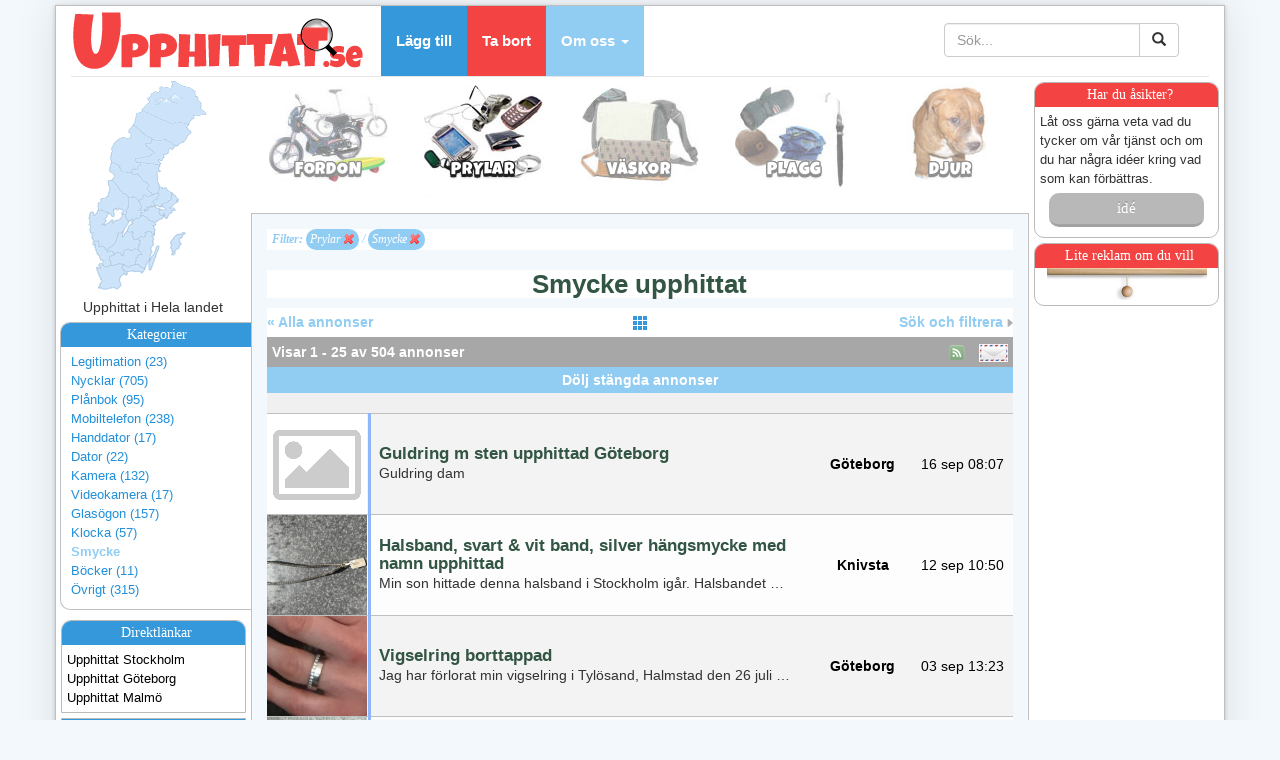

--- FILE ---
content_type: text/html; charset=UTF-8
request_url: https://www.upphittat.se/index.php?kat=2110&lan=
body_size: 17182
content:



<!DOCTYPE html>
<html lang="sv">
  <head>
    <meta charset="utf-8">
    <meta http-equiv="X-UA-Compatible" content="IE=edge">
    <meta name="viewport" content="width=device-width, initial-scale=1,maximum-scale=1,user-scalable=no">
    <!-- The above 3 meta tags *must* come first in the head; any other head content must come *after* these tags -->
    <meta name="description" content="">
    <meta name="author" content="">
    <link rel="icon" href="favicon.ico">
    <title>Prylar - Upphittat.se</title>
 <META name="description" content="Har du glömt din mobil på bussen, spårvagnen eller pendeltåget? Kika bland vår hittegods och se om den ligger här.">
 <META name="keywords" content="nycklar upphittade, plånbok upphittad, mobiltelefon upphittad, telefon upphittad, upphittad mobil, dator upphittad, upphittad laptop">
    <!-- Bootstrap core CSS -->
    <link href="/css/bootstrap.min.css" rel="stylesheet">
	
	<link href="https://fonts.googleapis.com/css?family=Luckiest+Guy&display=swap" rel="stylesheet">

	
	<!-- And Bortskänkes.se selected font from Google - NO! This was too slow. --> 
	<!-- <link href='http://fonts.googleapis.com/css?family=Open+Sans:400,700' rel='stylesheet' type='text/css'> -->

    <!-- Custom styles for this template -->
    <!-- <link href="/css/navbar-fixed-top.css" rel="stylesheet"> -->

    <!-- Just for debugging purposes. Don't actually copy these 2 lines! -->
    <!--[if lt IE 9]><script src="../../assets/js/ie8-responsive-file-warning.js"></script><![endif]-->
    <!-- <script src="/js/ie-emulation-modes-warning.js"></script> -->

    <!-- HTML5 shim and Respond.js for IE8 support of HTML5 elements and media queries -->
    <!--[if lt IE 9]>
      <script src="https://oss.maxcdn.com/html5shiv/3.7.2/html5shiv.min.js"></script>
      <script src="https://oss.maxcdn.com/respond/1.4.2/respond.min.js"></script>
    <![endif]-->
	
	<!-- learn these stuff: 
		http://getbootstrap.com/css/ 
		http://www.bypeople.com/bootstrap-datepickers/
		https://www.youtube.com/watch?v=no-Ntkc836w
	-->
	<link href="/morphext/animate.min.css" rel="stylesheet" type="text/css">
	<link href="/morphext/morphext.css" rel="stylesheet" type="text/css">
	
	<link href="/dwglocales/styles_rwd3.css?v=v240928b" rel="stylesheet" type="text/css">
	
	<script src="https://ajax.googleapis.com/ajax/libs/jquery/1.11.2/jquery.min.js"></script>
	
	<link rel="apple-touch-icon" href="/apple-touch-icon-small.png" />
	<link rel="apple-touch-icon" sizes="114x114" href="/apple-touch-icon.png" />

	<!-- Facebook stuff -->
	<meta property="og:url"				content="http://www.facebook.com/upphittad" />
	<meta property="og:description"		content="Hjälp oss att hitta borttappade saker eller sök efter hittegods i vår databas online." /> 
	<meta property="og:image"			content="https://upphittat.se/bilder/upphittat_logo_mini.png" /> 
	<meta property="fb:app_id"			content="" />
	<!-- <meta property="og:title"			content="Hjälp till att minska förbrukningen av jordens resurser." /> 
	<meta property="og:site_name"		content="Bortskänkes.se" /> -->
	<!-- <meta property="og:url"				content="http://www.bortskankes.se/index.php?lan=&kat=2110&searchtxt=&page=0" /> -->
	<!-- <meta property="fb:admins"			content="" /> -->
	<!-- <meta property="og:type"		content="" />  -->
	<!-- <meta property="og:locale"		content="" />  -->

	<link rel="alternate" type="application/rss+xml" href="/rss" title="RSS feed for Upphittat.se">

	<!-- <script type="text/javascript" charset="utf-8" src="/_all_functions_rwd.js"></script> -->
	
	<script type="text/javascript">
	var t_verify_fyll_forst_i='Vänligen fyll först i ';
	var t_everify_fel_email="Email-adressen verkar vara felaktig!";
	var t_everify_fel_emailbekr="Email bekräftelsen stämmer inte! Detta fält skall vara identiskt med primär email.";
	var t_everify_bekr_inte_robot="Vänligen bekräfta först att du inte är en robot. :)";
	var t_reportscamad_fyll_i="Du måste ange en anledning samt en korrekt kod innan du kan skicka anmälan.";
	var t_callsomeonedwg_ipad_warning="Notera att det endast går att ringa med din iPad/iPod om den har levererats med ett SIM-kort.";
	var t_callsomeonedwg_ring="Ring annonsören på tel: ";
	var t_smssomeonedwg_ipad_warning ="Notera att det endast går att skicka sms med din iPad/iPod om den har levererats med ett SIM-kort.";
	var t_postrisros_done='<b>Tack för bidraget</b><p>Tack så mycket för ditt bidrag kanske bidrar detta till en förändring hos oss! :) </p><p>Mvh Upphittat.se</p>';
	var t_cookiedomain='upphittat.se';
	var t_emailsent='Ditt email har skickats...';

	</script>

	<script type="text/javascript" charset="utf-8" src="/v240928b/_all_functions_rwd.js?cachx=v240928b"></script>


	
	
	<script type="text/javascript">
		
		function highlight_buttons(id, enter) {
			var objCatdiv = document.getElementById('leftmenu_categories');
			// var sSubCategory1 = "<'+'a class="category" href="/index.php?kat=1010&amp;lan=">Skateboard (1)<'+'/a><br><'+'a class="category" href="/index.php?kat=1020&amp;lan=">Sparkcykel (4)<'+'/a><br><'+'a class="category" href="/index.php?kat=1030&amp;lan=">Cykel (132)<'+'/a><br><'+'a class="category" href="/index.php?kat=1050&amp;lan=">Moped (7)<'+'/a><br><'+'a class="category" href="/index.php?kat=1060&amp;lan=">Motocross (1)<'+'/a><br><'+'a class="category" href="/index.php?kat=1070&amp;lan=">Motorcykel (2)<'+'/a><br><'+'a class="category" href="/index.php?kat=1080&amp;lan=">Bil (38)<'+'/a><br><'+'a class="category" href="/index.php?kat=1900&amp;lan=">Övrigt (61)<'+'/a><br>";
			// var sSubCategory2 = '<'+'a class="category" href="/index.php?kat=2010&amp;lan=">Legitimation (23)<'+'/a><br><'+'a class="category" href="/index.php?kat=2020&amp;lan=">Nycklar (705)<'+'/a><br><'+'a class="category" href="/index.php?kat=2030&amp;lan=">Plånbok (95)<'+'/a><br><'+'a class="category" href="/index.php?kat=2040&amp;lan=">Mobiltelefon (238)<'+'/a><br><'+'a class="category" href="/index.php?kat=2050&amp;lan=">Handdator (17)<'+'/a><br><'+'a class="category" href="/index.php?kat=2060&amp;lan=">Dator (22)<'+'/a><br><'+'a class="category" href="/index.php?kat=2070&amp;lan=">Kamera (132)<'+'/a><br><'+'a class="category" href="/index.php?kat=2080&amp;lan=">Videokamera (17)<'+'/a><br><'+'a class="category" href="/index.php?kat=2090&amp;lan=">Glasögon (157)<'+'/a><br><'+'a class="category" href="/index.php?kat=2100&amp;lan=">Klocka (57)<'+'/a><br><'+'a class="category_selected" href="/index.php?kat=2110&amp;lan=">Smycke<'+'/a><br><'+'a class="category" href="/index.php?kat=2120&amp;lan=">Böcker (11)<'+'/a><br><'+'a class="category" href="/index.php?kat=2900&amp;lan=">Övrigt (315)<'+'/a><br>';
			// var sSubCategory3 = '<'+'a class="category" href="/index.php?kat=3010&amp;lan=">Påse (46)<'+'/a><br><'+'a class="category" href="/index.php?kat=3020&amp;lan=">Handväska (50)<'+'/a><br><'+'a class="category" href="/index.php?kat=3030&amp;lan=">Midjeväska (4)<'+'/a><br><'+'a class="category" href="/index.php?kat=3040&amp;lan=">Datorväska (13)<'+'/a><br><'+'a class="category" href="/index.php?kat=3050&amp;lan=">Portfölj (8)<'+'/a><br><'+'a class="category" href="/index.php?kat=3060&amp;lan=">Cabinväska (16)<'+'/a><br><'+'a class="category" href="/index.php?kat=3070&amp;lan=">Ryggsäck (71)<'+'/a><br><'+'a class="category" href="/index.php?kat=3080&amp;lan=">Bag (27)<'+'/a><br><'+'a class="category" href="/index.php?kat=3090&amp;lan=">Resväska (12)<'+'/a><br><'+'a class="category" href="/index.php?kat=3900&amp;lan=">Övrigt (46)<'+'/a><br>';
			// var sSubCategory4 = '<'+'a class="category" href="/index.php?kat=4010&amp;lan=">Paraply (1)<'+'/a><br><'+'a class="category" href="/index.php?kat=4020&amp;lan=">Handskar (22)<'+'/a><br><'+'a class="category" href="/index.php?kat=4030&amp;lan=">Mössa (14)<'+'/a><br><'+'a class="category" href="/index.php?kat=4040&amp;lan=">Halsduk (6)<'+'/a><br><'+'a class="category" href="/index.php?kat=4050&amp;lan=">Jacka (56)<'+'/a><br><'+'a class="category" href="/index.php?kat=4060&amp;lan=">Tröja (8)<'+'/a><br><'+'a class="category" href="/index.php?kat=4900&amp;lan=">Övrigt (59)<'+'/a><br>';
			// var sSubCategory5 = '<'+'a class="category" href="/index.php?kat=5010&amp;lan=">Katt (2947)<'+'/a><br><'+'a class="category" href="/index.php?kat=5020&amp;lan=">Hund (103)<'+'/a><br><'+'a class="category" href="/index.php?kat=5030&amp;lan=">Kanin (178)<'+'/a><br><'+'a class="category" href="/index.php?kat=5040&amp;lan=">Fågel (450)<'+'/a><br><'+'a class="category" href="/index.php?kat=5060&amp;lan=">Gnagare (9)<'+'/a><br><'+'a class="category" href="/index.php?kat=5070&amp;lan=">Reptil (6)<'+'/a><br><'+'a class="category" href="/index.php?kat=5090&amp;lan=">Iller (8)<'+'/a><br><'+'a class="category" href="/index.php?kat=5900&amp;lan=">Övrigt (16)<'+'/a><br>';
			// var sSubCategorySelected = "<'+'a class="category" href="/index.php?kat=2010&amp;lan=">Legitimation (23)<'+'/a><br><'+'a class="category" href="/index.php?kat=2020&amp;lan=">Nycklar (705)<'+'/a><br><'+'a class="category" href="/index.php?kat=2030&amp;lan=">Plånbok (95)<'+'/a><br><'+'a class="category" href="/index.php?kat=2040&amp;lan=">Mobiltelefon (238)<'+'/a><br><'+'a class="category" href="/index.php?kat=2050&amp;lan=">Handdator (17)<'+'/a><br><'+'a class="category" href="/index.php?kat=2060&amp;lan=">Dator (22)<'+'/a><br><'+'a class="category" href="/index.php?kat=2070&amp;lan=">Kamera (132)<'+'/a><br><'+'a class="category" href="/index.php?kat=2080&amp;lan=">Videokamera (17)<'+'/a><br><'+'a class="category" href="/index.php?kat=2090&amp;lan=">Glasögon (157)<'+'/a><br><'+'a class="category" href="/index.php?kat=2100&amp;lan=">Klocka (57)<'+'/a><br><'+'a class="category_selected" href="/index.php?kat=2110&amp;lan=">Smycke<'+'/a><br><'+'a class="category" href="/index.php?kat=2120&amp;lan=">Böcker (11)<'+'/a><br><'+'a class="category" href="/index.php?kat=2900&amp;lan=">Övrigt (315)<'+'/a><br>";
			if(!objCatdiv) return false;
			if(enter) {
				switch(id){
					case 1:
						// objCatdiv.innerHTML = sSubCategory1;
						objCatdiv.innerHTML = '<div class="lmenu_label_kat">Kategorier</div><'+'a class="category" href="/index.php?kat=1010&amp;lan=">Skateboard (1)<'+'/a><br><'+'a class="category" href="/index.php?kat=1020&amp;lan=">Sparkcykel (4)<'+'/a><br><'+'a class="category" href="/index.php?kat=1030&amp;lan=">Cykel (132)<'+'/a><br><'+'a class="category" href="/index.php?kat=1050&amp;lan=">Moped (7)<'+'/a><br><'+'a class="category" href="/index.php?kat=1060&amp;lan=">Motocross (1)<'+'/a><br><'+'a class="category" href="/index.php?kat=1070&amp;lan=">Motorcykel (2)<'+'/a><br><'+'a class="category" href="/index.php?kat=1080&amp;lan=">Bil (38)<'+'/a><br><'+'a class="category" href="/index.php?kat=1900&amp;lan=">Övrigt (61)<'+'/a><br>';
					break;
					case 2:
						// objCatdiv.innerHTML = sSubCategory2;
						objCatdiv.innerHTML = '<div class="lmenu_label_kat">Kategorier</div><'+'a class="category" href="/index.php?kat=2010&amp;lan=">Legitimation (23)<'+'/a><br><'+'a class="category" href="/index.php?kat=2020&amp;lan=">Nycklar (705)<'+'/a><br><'+'a class="category" href="/index.php?kat=2030&amp;lan=">Plånbok (95)<'+'/a><br><'+'a class="category" href="/index.php?kat=2040&amp;lan=">Mobiltelefon (238)<'+'/a><br><'+'a class="category" href="/index.php?kat=2050&amp;lan=">Handdator (17)<'+'/a><br><'+'a class="category" href="/index.php?kat=2060&amp;lan=">Dator (22)<'+'/a><br><'+'a class="category" href="/index.php?kat=2070&amp;lan=">Kamera (132)<'+'/a><br><'+'a class="category" href="/index.php?kat=2080&amp;lan=">Videokamera (17)<'+'/a><br><'+'a class="category" href="/index.php?kat=2090&amp;lan=">Glasögon (157)<'+'/a><br><'+'a class="category" href="/index.php?kat=2100&amp;lan=">Klocka (57)<'+'/a><br><'+'a class="category_selected" href="/index.php?kat=2110&amp;lan=">Smycke<'+'/a><br><'+'a class="category" href="/index.php?kat=2120&amp;lan=">Böcker (11)<'+'/a><br><'+'a class="category" href="/index.php?kat=2900&amp;lan=">Övrigt (315)<'+'/a><br>';
					break;
					case 3:
						// objCatdiv.innerHTML = sSubCategory3;
						objCatdiv.innerHTML = '<div class="lmenu_label_kat">Kategorier</div><'+'a class="category" href="/index.php?kat=3010&amp;lan=">Påse (46)<'+'/a><br><'+'a class="category" href="/index.php?kat=3020&amp;lan=">Handväska (50)<'+'/a><br><'+'a class="category" href="/index.php?kat=3030&amp;lan=">Midjeväska (4)<'+'/a><br><'+'a class="category" href="/index.php?kat=3040&amp;lan=">Datorväska (13)<'+'/a><br><'+'a class="category" href="/index.php?kat=3050&amp;lan=">Portfölj (8)<'+'/a><br><'+'a class="category" href="/index.php?kat=3060&amp;lan=">Cabinväska (16)<'+'/a><br><'+'a class="category" href="/index.php?kat=3070&amp;lan=">Ryggsäck (71)<'+'/a><br><'+'a class="category" href="/index.php?kat=3080&amp;lan=">Bag (27)<'+'/a><br><'+'a class="category" href="/index.php?kat=3090&amp;lan=">Resväska (12)<'+'/a><br><'+'a class="category" href="/index.php?kat=3900&amp;lan=">Övrigt (46)<'+'/a><br>';
					break;
					case 4:
						// objCatdiv.innerHTML = sSubCategory4;
						objCatdiv.innerHTML = '<div class="lmenu_label_kat">Kategorier</div><'+'a class="category" href="/index.php?kat=4010&amp;lan=">Paraply (1)<'+'/a><br><'+'a class="category" href="/index.php?kat=4020&amp;lan=">Handskar (22)<'+'/a><br><'+'a class="category" href="/index.php?kat=4030&amp;lan=">Mössa (14)<'+'/a><br><'+'a class="category" href="/index.php?kat=4040&amp;lan=">Halsduk (6)<'+'/a><br><'+'a class="category" href="/index.php?kat=4050&amp;lan=">Jacka (56)<'+'/a><br><'+'a class="category" href="/index.php?kat=4060&amp;lan=">Tröja (8)<'+'/a><br><'+'a class="category" href="/index.php?kat=4900&amp;lan=">Övrigt (59)<'+'/a><br>';
					break;
					case 5:
						// objCatdiv.innerHTML = sSubCategory5;
						objCatdiv.innerHTML = '<div class="lmenu_label_kat">Kategorier</div><'+'a class="category" href="/index.php?kat=5010&amp;lan=">Katt (2947)<'+'/a><br><'+'a class="category" href="/index.php?kat=5020&amp;lan=">Hund (103)<'+'/a><br><'+'a class="category" href="/index.php?kat=5030&amp;lan=">Kanin (178)<'+'/a><br><'+'a class="category" href="/index.php?kat=5040&amp;lan=">Fågel (450)<'+'/a><br><'+'a class="category" href="/index.php?kat=5060&amp;lan=">Gnagare (9)<'+'/a><br><'+'a class="category" href="/index.php?kat=5070&amp;lan=">Reptil (6)<'+'/a><br><'+'a class="category" href="/index.php?kat=5090&amp;lan=">Iller (8)<'+'/a><br><'+'a class="category" href="/index.php?kat=5900&amp;lan=">Övrigt (16)<'+'/a><br>';
					break;
					case 6:
						// objCatdiv.innerHTML = sSubCategory5;
						objCatdiv.innerHTML = '<div class="lmenu_label_kat">Kategorier</div>Denna kategori är tom';
					break;
				}
			} else {
				// objCatdiv.innerHTML = sSubCategorySelected;
				objCatdiv.innerHTML = '<div class="lmenu_label_kat">Kategorier</div><'+'a class="category" href="/index.php?kat=2010&amp;lan=">Legitimation (23)<'+'/a><br><'+'a class="category" href="/index.php?kat=2020&amp;lan=">Nycklar (705)<'+'/a><br><'+'a class="category" href="/index.php?kat=2030&amp;lan=">Plånbok (95)<'+'/a><br><'+'a class="category" href="/index.php?kat=2040&amp;lan=">Mobiltelefon (238)<'+'/a><br><'+'a class="category" href="/index.php?kat=2050&amp;lan=">Handdator (17)<'+'/a><br><'+'a class="category" href="/index.php?kat=2060&amp;lan=">Dator (22)<'+'/a><br><'+'a class="category" href="/index.php?kat=2070&amp;lan=">Kamera (132)<'+'/a><br><'+'a class="category" href="/index.php?kat=2080&amp;lan=">Videokamera (17)<'+'/a><br><'+'a class="category" href="/index.php?kat=2090&amp;lan=">Glasögon (157)<'+'/a><br><'+'a class="category" href="/index.php?kat=2100&amp;lan=">Klocka (57)<'+'/a><br><'+'a class="category_selected" href="/index.php?kat=2110&amp;lan=">Smycke<'+'/a><br><'+'a class="category" href="/index.php?kat=2120&amp;lan=">Böcker (11)<'+'/a><br><'+'a class="category" href="/index.php?kat=2900&amp;lan=">Övrigt (315)<'+'/a><br>';
			}
		}
		
	</script>
	
	<script>
		$(document).ready( function() {		
			// **************************** OCH LADDA REMEMBERME-INFON:	
			loadRememberMeInfo();
		});
	</script>
	
	<!-- DUE TO EU LAWS WE MUST HAVE THIS CRAZY THINGIE HERE -->
	<!-- Begin Cookie Consent plugin by Silktide - http://silktide.com/cookieconsent -->
	<!-- TYVÄRR finns denna inte längre... MÅSTE GÖRA EGEN
	<script type="text/javascript">
		window.cookieconsent_options = {"message":"This website uses cookies to ensure you get the best experience on our website","dismiss":"Got it!","learnMore":"More info","link":"https://www.google.com/intl/en/policies/technologies/cookies/","theme":"light-top"};
	</script>
	<script type="text/javascript" src="//s3.amazonaws.com/cc.silktide.com/cookieconsent.latest.min.js"></script>
	-->
	<!-- End Cookie Consent plugin -->

	<!-- Let Google decide where to place ads? -->
		<!-- End of let google -->

	
</head>


	
<body>
	<script type="text/javascript"> 
		var selectedlan = 0; 
	</script>

	    <!-- Fixed navbar -->
    <!-- <nav class="navbar navbar-default navbar-fixed-top"> -->
	<div class="container pagebox">
		<div class="row">
			<div class="col-md-12 col-lg-12">
				<nav class="navbar navbar-default navbar-static-top" style="margin-bottom: 0px;"> <!-- overflow hidden here to not shadowfromthis on to main div -->
					<div class="navbar-header">
					  <button type="button" class="navbar-toggle collapsed" data-toggle="collapse" data-target="#navbar" aria-expanded="false" aria-controls="navbar">
						<span class="sr-only">Toggle navigation</span>
						<span class="icon-bar"></span>
						<span class="icon-bar"></span>
						<span class="icon-bar"></span>
					  </button>
						<!-- <a class="navbar-brand" href="#">Bortskänkes.se dfkdsaflkjd sfadfasdfdsafs</a> -->
						<a class="visible-md-block visible-lg-block" href="/" style="max-width: 310px; width: 310px; margin-top: 5px; margin-bottom: -5px;"><img src="/bilder/_logo.png" alt="Upphittat.se"></a>
						<a class="navbar-brand visible-sm-block" href="/" style="width: 310px; margin-top: 5px; margin-bottom: -5px;"><img class="img-responsive-bortsk-logo" src="/bilder/_logo.png" alt="Upphittat.se"></a>
						<!-- <a class="navbar-brand visible-xs-block" href="/" style="width: 310px; max-width: 75% !important;"><img class="img-responsive-bortsk-logo" src="/bilder/_logo.png" alt="Upphittat.se"></a> -->
						<a class="navbar-brand visible-xs-block" style="height: 65px;" href="/"><img class="img-responsive-bortsk-logo" src="/bilder/logo_short_60px.png" alt="Upphittat.se"></a>
						<!-- <a class="navbar-brand visible-xs-block" style="height: 65px;" href="/annons.php"><span class="glyphicon glyphicon-plus" style="font-size: 40px; margin: 0px !important; padding: 0px !important; vertical-align:middle"></span><br>Lägg till</a> -->
												<a class="navbar-brand visible-xs-block" style="height: 70px; margin: -3px 0px 0px 0px;" href="/annons.php"><button type="button" class="btn btn-default btn-md text-center" style="background: none; padding: 0px 10px 0px 10px;"><span class="glyphicon glyphicon-plus" style="font-size: 35px; margin: 0px;"></span><br>Lägg till</button></a>
											</div>
					
					<div id="navbar" class="navbar-collapse collapse">
					  <ul class="nav navbar-nav">
						<!-- <li class="active"><a href="#">Hem</a></li> -->
						<li><a href="/annons.php" class="nav_a_barbtn nav_a_btn_1"><b>Lägg till</b></a></li>
						<li><a href="/tabort_annons.php" class="nav_a_barbtn nav_a_btn_2"><b>Ta bort</b></a></li>
						<!--
						<li class="dropdown">
						  <a href="#" class="dropdown-toggle" data-toggle="dropdown" role="button" aria-expanded="false">Våra regler <span class="caret"></span></a>
						  <ul class="dropdown-menu" role="menu">
							<li><a href="#">Generella regler</a></li>
							<li><a href="#">Om att skänka kläder</a></li>
							<li><a href="#">Om att skänka djur</a></li>
							<li><a href="#">Om kontakta annonsör</a></li>
						  </ul>
						</li>
						-->
						<li class="dropdown" style="overflow: visible !important;">
						  <a href="#" class="dropdown-toggle nav_a_barbtn nav_a_btn_3" data-toggle="dropdown" role="button" aria-expanded="false"><b>Om oss</b> <span class="caret"></span></a>
						  <ul class="dropdown-menu" role="menu">
							<li><a href="/about.php">Vår bakgrund</a></li>
							<li><a href="/regler.php">Allmänna regler</a></li>
							<li><a href="/our_policy.php">Din integritet</a></li>
							<!-- <li class="divider"></li>
							<li class="dropdown-header">Vår app</li>
							<li><a href="#">Ladda ner vår app</a></li>
							<li class="divider"></li>
							<li class="dropdown-header">Kontakta support</li>
							<li><a href="#">Supportfrågor</a></li> -->
						  </ul>
						</li>
					  </ul>


					  
					  <ul class="nav navbar-nav navbar-right visible-sm-block">
					  <!-- <span style="height:25px; margin-top: 10px;"> -->
					  <li class="active" style="width: 150px; margin-top: 9px;">
							<form class="navbar-form" role="search" action="/index.php">
							  <div class="form-group" style="display:inline;">
								<div class="input-group">
									<input type="text" class="form-control" placeholder="Sök..." name="searchtxt" value="">
									<!-- <input type="text" class="form-control" placeholder="Sök..." name="srch-term" id="srch-term"> -->
									<span class="input-group-btn">
										<button class="btn btn-default" type="submit"><i class="glyphicon glyphicon-search"></i></button>
									</span>
								</div>
							  </div>
							</form>  
					  </li>
					  </ul>
					  
					  <ul class="nav navbar-nav navbar-right visible-xs-block visible-md-block visible-lg-block">
					  <!-- <span style="height:25px; margin-top: 10px;"> -->
					  <li class="col-md-1 col-lg-2" style="width: 300px; margin-top: 9px; text-align: right;">
							<form class="navbar-form" role="search" action="/index.php">
							  <div class="form-group" style="display:inline;">
								<div class="input-group">
									<input type="text" class="form-control" placeholder="Sök..." name="searchtxt" value="">
									<!-- <input type="text" class="form-control" placeholder="Sök..." name="srch-term" id="srch-term"> -->
									<span class="input-group-btn">
										<button class="btn btn-default" type="submit"><i class="glyphicon glyphicon-search"></i></button>
									</span>
								</div>
							  </div>
							</form>
					  
						<!-- <form class="navbar-form" role="search" style="margin: 20px 0px 20px 8px; width: 140px;" action="/index.php" method="post" id="searchform" name="searchform"><input placeholder="Sök..." id="searchtxt" name="searchtxt" value="" style="width: 100px !important;"><img id="magnifier" name="magnifier" style="vertical-align: middle;" src="/bilder/magnifier.png" alt="Search..." title="Search..." OnMouseOver="javascript:magnifier.src='/bilder/magnifier_over.png';" OnMouseOut="javascript:magnifier.src='/bilder/magnifier.png';" OnClick="javascript:searchform.submit();"></form>		   -->
						<!-- <form style="margin: 20px 0px 20px 8px; width: 140px;" action="/index.php" method="post" id="searchform" name="searchform"><input placeholder="Sök..." id="searchtxt" name="searchtxt" value="" style="width: 100px !important;"><img id="magnifier" name="magnifier" style="vertical-align: middle;" src="/bilder/magnifier.png" alt="Search..." title="Search..." OnMouseOver="javascript:magnifier.src='/bilder/magnifier_over.png';" OnMouseOut="javascript:magnifier.src='/bilder/magnifier.png';" OnClick="javascript:searchform.submit();"></form> -->
					  </li>
					  <!-- </span>-->
					  <!--
						<li><a href="../navbar/">Default</a></li>
						<li><a href="../navbar-static-top/">Static top</a></li>
						<li class="active"><a href="./">Fixed top <span class="sr-only">(current)</span></a></li>
					  -->
					  </ul>


					  
					  

					</div><!--/.nav-collapse -->
				</nav><!-- navbar -->
			</div>
		</div>
	    <!-- <div class="container shadowfromthis"> -->
      <div class="row">
	    <!-- Leftlist -->
        <div class="col-md-2 col-lg-2 sidebar visible-md-block visible-lg-block" style="min-height: 800px; border: 0px solid white; margin: 0px; padding: 0px; text-align: center;">
			<!-- < ?=L::llist_kartan;? > -->
				<div id="highlight_map">
		<img src="/bilder/sverige_karta_singel_transparent.png" width="160" height="220" usemap="#Sverige" style="border: none;" alt="Karta över Sverige" data-pin-nopin="true">
	</div>
	<map name="Sverige" id="Sverige">
	  <area href="/index.php?kat=2110&amp;lan=1" onMouseOver="highlight_map(1, true);" onMouseOut="highlight_map(1, false);" shape="poly" coords="67,32,99,46,116,48,133,34,125,14,99,2,78,15" alt="Norrbottens län" title="Norrbottens län" />
	  <area href="/index.php?kat=2110&amp;lan=2" onMouseOver="highlight_map(2, true);" onMouseOut="highlight_map(2, false);" shape="poly" coords="61,48,84,64,91,61,105,70,119,54,112,49,102,49,92,46,63,32" alt="Västerbottens län" title="Västerbottens län" />
	  <area href="/index.php?kat=2110&amp;lan=3" onMouseOver="highlight_map(3, true);" onMouseOut="highlight_map(3, false);" shape="poly" coords="58,48,78,62,77,67,72,66,80,76,61,81,66,87,56,95,49,93,39,84,36,64,55,59" alt="Jämtlands län" title="Jämtlands län" />
	  <area href="/index.php?kat=2110&amp;lan=4" onMouseOver="highlight_map(4, true);" onMouseOut="highlight_map(4, false);" shape="poly" coords="86,87,70,85,64,82,82,76,75,69,80,63,86,66,91,63,103,71" alt="Västernorrlands län" title="Västernorrlands län" />
	  <area href="/index.php?kat=2110&amp;lan=5" onMouseOver="highlight_map(5, true);" onMouseOut="highlight_map(5, false);" shape="poly" coords="68,86,88,89,84,97,87,109,84,117,79,118,74,112,77,107,69,104,65,97,59,95" alt="Gävleborgs län" title="Gävleborgs län" />
	  <area href="/index.php?kat=2110&amp;lan=6" onMouseOver="highlight_map(6, true);" onMouseOut="highlight_map(6, false);" shape="poly" coords="38,86,49,95,64,99,69,106,75,108,72,112,77,118,70,118,66,123,59,119,50,117,41,103,37,94" alt="Dalarnas län" title="Dalarnas län" />
	  <area href="/index.php?kat=2110&amp;lan=7" onMouseOver="highlight_map(7, true);" onMouseOut="highlight_map(7, false);" shape="poly" coords="88,110,85,117,82,123,80,126,87,129,98,121,99,116,93,110" alt="Uppsala län" title="Uppsala län" />
	  <area href="/index.php?kat=2110&amp;lan=8" onMouseOver="highlight_map(8, true);" onMouseOut="highlight_map(8, false);" shape="poly" coords="37,100,48,118,54,121,54,131,53,137,40,138,26,133,25,123,34,118,34,104" alt="Värmlands län" title="Värmlands län" />
	  <area href="/index.php?kat=2110&amp;lan=9" onMouseOver="highlight_map(9, true);" onMouseOut="highlight_map(9, false);" shape="poly" coords="66,124,71,119,82,119,79,126,81,129,69,134,66,133,66,128" alt="Västmanlands län" title="Västmanlands län" />
	  <area href="/index.php?kat=2110&amp;lan=10" onMouseOver="highlight_map(10, true);" onMouseOut="highlight_map(10, false);" shape="poly" coords="101,117,99,123,94,126,90,129,87,137,93,143,104,133,105,129,109,121" alt="Stockholms län" title="Stockholms län" />
	  <area href="/index.php?kat=2110&amp;lan=11" onMouseOver="highlight_map(11, true);" onMouseOut="highlight_map(11, false);" shape="poly" coords="56,121,65,125,65,134,67,137,65,141,59,144,52,139,55,137" alt="Örebro län" title="Örebro län" />
	  <area href="/index.php?kat=2110&amp;lan=12" onMouseOver="highlight_map(12, true);" onMouseOut="highlight_map(12, false);" shape="poly" coords="69,136,81,131,88,131,86,137,90,142,84,146,74,142" alt="Södermanlands län" title="Södermanlands län" />
	  <area href="/index.php?kat=2110&amp;lan=13" onMouseOver="highlight_map(13, true);" onMouseOut="highlight_map(13, false);" shape="poly" coords="67,141,82,148,81,157,75,155,70,160,61,162,59,154,54,155,60,146" alt="Östergötlands län" title="Östergötlands län" />
	  <area href="/index.php?kat=2110&amp;lan=14" onMouseOver="highlight_map(14, true);" onMouseOut="highlight_map(14, false);" shape="poly" coords="47,156,57,157,59,163,67,166,64,172,53,173,41,177,34,174,43,166" alt="Jönköpings län" title="Jönköpings län" />
	  <area href="/index.php?kat=2110&amp;lan=15" onMouseOver="highlight_map(15, true);" onMouseOut="highlight_map(15, false);" shape="poly" coords="25,134,39,140,51,139,58,147,52,154,45,155,34,172,18,164,15,134" alt="Västra Götalands län" title="Västra Götalands län" />
	  <area href="/index.php?kat=2110&amp;lan=16" onMouseOver="highlight_map(16, true);" onMouseOut="highlight_map(16, false);" shape="poly" coords="112,151,95,162,97,179,113,168" alt="Gotlands län" title="Gotlands län" />
	  <area href="/index.php?kat=2110&amp;lan=17" onMouseOver="highlight_map(17, true);" onMouseOut="highlight_map(17, false);" shape="poly" coords="37,180,37,188,51,187,63,187,62,180,65,174,52,175" alt="Kronobergs län" title="Kronobergs län" />
	  <area href="/index.php?kat=2110&amp;lan=18" onMouseOver="highlight_map(18, true);" onMouseOut="highlight_map(18, false);" shape="poly" coords="69,163,65,186,78,194,88,169,82,159,75,158" alt="Kalmar län" title="Kalmar län" />
	  <area href="/index.php?kat=2110&amp;lan=19" onMouseOver="highlight_map(19, true);" onMouseOut="highlight_map(19, false);" shape="poly" coords="20,166,36,177,36,188,24,185" alt="Hallands län" title="Hallands län" />
	  <area href="/index.php?kat=2110&amp;lan=20" onMouseOver="highlight_map(20, true);" onMouseOut="highlight_map(20, false);" shape="poly" coords="48,189,52,199,73,196,66,188" alt="Blekinge län" title="Blekinge län" />
	  <area href="/index.php?kat=2110&amp;lan=21" onMouseOver="highlight_map(21, true);" onMouseOut="highlight_map(21, false);" shape="poly" coords="23,188,46,190,50,200,45,214,24,212" alt="Skåne län" title="Skåne län" />
	  <area href="/index.php?kat=2110" shape="poly" coords="2,4,3,217,22,214,20,185,12,134,20,126,33,99,32,61,51,51,60,29,87,4" alt="Hela landet" />
	  <area href="/index.php?kat=2110" shape="poly" coords="155,5,155,216,51,216,84,197,104,179,121,165,116,148,100,146,114,120,92,103,101,79,127,55,141,28,117,4" alt="Hela landet" />
	</map>			<div id="span_location">Upphittat i Hela landet</div> <!-- Skänkes i ... Hela landet... -->
						<div id="leftmenu_categories" style="">
				<div class="lmenu_label_kat">Kategorier</div>
				<a class="category" href="/index.php?kat=2010&amp;lan=">Legitimation (23)</a><br><a class="category" href="/index.php?kat=2020&amp;lan=">Nycklar (705)</a><br><a class="category" href="/index.php?kat=2030&amp;lan=">Plånbok (95)</a><br><a class="category" href="/index.php?kat=2040&amp;lan=">Mobiltelefon (238)</a><br><a class="category" href="/index.php?kat=2050&amp;lan=">Handdator (17)</a><br><a class="category" href="/index.php?kat=2060&amp;lan=">Dator (22)</a><br><a class="category" href="/index.php?kat=2070&amp;lan=">Kamera (132)</a><br><a class="category" href="/index.php?kat=2080&amp;lan=">Videokamera (17)</a><br><a class="category" href="/index.php?kat=2090&amp;lan=">Glasögon (157)</a><br><a class="category" href="/index.php?kat=2100&amp;lan=">Klocka (57)</a><br><a class="category_selected" href="/index.php?kat=2110&amp;lan=">Smycke</a><br><a class="category" href="/index.php?kat=2120&amp;lan=">Böcker (11)</a><br><a class="category" href="/index.php?kat=2900&amp;lan=">Övrigt (315)</a><br>			</div>
						
							<div id="leftmenu1" class="leftmenutop">
					<div class="lmenu_label">Direktlänkar</div>
				<a href="/stockholm/" title="Upphittat i Stockholm">Upphittat Stockholm</a><br><a href="/goteborg/" title="Upphittat i Göteborg">Upphittat Göteborg</a><br><a href="/malmo/" title="Upphittat i Malmö">Upphittat Malmö</a><br><a href="" title=""></a>				</div>
						
			<div id="leftmenu3" class="leftmenumid">
				<div class="lmenu_label">På din blogg/hemsida</div>Nu finns instruktioner för hur du jättesmidigt kan få Upphittat-annonser på din blogg eller hemsida och hjälpa till att sprida samhällsnytta.<br><a href="/rss_feed_info.php"><i>Läs mer här</i></a>			</div>
			
			<div id="leftmenu4" class="leftmenumid">
							</div>

			<div id="leftmenu5" class="leftmenubottom">
				<div class="lmenu_label">Vill du ha mer?</div>
				Klicka då nedan ikon för info kring vardera tjänst och dess utbud.<br>
				
				<table style="width: 100%; margin-top: 10px;"><tr><td style="text-align: center;">
					<img OnClick="window.location = '/facebook.php';" src="/bilder/facebook32.png" alt="Upphittat på Facebook" title="Upphittat på Facebook">
				</td><td style="text-align: center;">
					<a href="/rss_feed_info.php"><img src="/bilder/rss32.png" alt="Upphittat RSS flöde" title="Upphittat RSS flöde"></a> 
				</td><td style="text-align: center;">
					<img OnClick="window.open('https://twitter.com/upphittat');" src="/bilder/twitter32.png" alt="Upphittat på Twitter" title="Upphittat på Twitter"> 
				</td></tr></table>

				
			<!--	
				<table style="width: 100%; margin-top: 10px;"><tr><td style="text-align: center;">
					<img OnClick="javascript:showhide('ldivfacebook');hide('ldivtwitter');" src="/bilder/facebook32.png" alt="Bortskänkes på Facebook" title="Bortskänkes på Facebook">
				</td><td style="text-align: center;">
					<a href="/rss_feed_info.php"><img src="/bilder/rss32.png" alt="Bortskänkes RSS flöde" title="Bortskänkes RSS flöde"></a> 
				</td><td style="text-align: center;">
					<img OnClick="javascript:showhide('ldivtwitter');hide('ldivfacebook');" src="/bilder/twitter32.png" alt="Bortskänkes på Twitter" title="Bortskänkes på Twitter"> 
				</td></tr></table>
			
				<div id="ldivrss" style="display:none;">
					Följ oss via RSS eller lägg till våra annonser på din egna hemsida. Hur du gör kan du läsa mer om <a href="/rss_feed_info.php">här</a>.
				</div>
				<div id="ldivfacebook" style="display:none; text-align: center; padding: 20px 0 20px 0;">
					<div class="fb-like" data-href="http://www.facebook.com/upphittad" data-layout="button_count" data-action="like" data-show-faces="true" data-share="true"></div>
				</div>
				<div id="ldivtwitter" style="display:none; padding-top: 15px;">
					<a href="http://www.twitter.com/bortskankes"><b>Klicka här och följ oss på twitter</b></a>. Du får då alla våra annonser direkt till din mobila enhet. Var den som först får reda på nya annonser.
				</div>
			-->	
			</div>


		</div>  <!-- End of Sidebar -->


		
		
	<!-- Main middle section (top) -->
		<div class="col-sm-12 col-md-10 col-lg-8 visible-sm-block visible-md-block visible-lg-block" style="padding: 0px; padding-top: 5px; margin: 0px; border: 0px solid red;">
		<!-- Och till sist de feta knapparna -->
		<!-- If clicked then "selected" class -->
		  <div id="div_btns_rwd" style="text-align: center; display: table; width: 100%; height: 100%;">
			<a class="categorybtn btn_text4" href="/index.php?kat=1000&amp;lan="><div style="display: inline-block; background: url('/bilder/knapp_fordon.jpg'); background-position: center; background-repeat: no-repeat;" title="Fordon" 	onMouseOver="highlight_buttons(1,true)" onMouseOut="highlight_buttons(1,false)" data-pin-nopin="true"><span class="span4">FORDON</span></div></a><a class="categorybtn_selected btn_text4" href="/index.php?kat=2000&amp;lan="><div style="display: inline-block; background: url('/bilder/knapp_prylar.jpg'); background-position: center; background-repeat: no-repeat;" title="Prylar" 	onMouseOver="highlight_buttons(2,true)" onMouseOut="highlight_buttons(2,false)" data-pin-nopin="true"><span class="span4">PRYLAR</span></div></a><a class="categorybtn btn_text4" href="/index.php?kat=3000&amp;lan="><div style="display: inline-block; background: url('/bilder/knapp_vaska.jpg'); background-position: center; background-repeat: no-repeat;" title="Väskor" 	onMouseOver="highlight_buttons(3,true)" onMouseOut="highlight_buttons(3,false)" data-pin-nopin="true"><span class="span4">VäSKOR</span></div></a><a class="categorybtn btn_text4" href="/index.php?kat=4000&amp;lan="><div style="display: inline-block; background: url('/bilder/knapp_plagg.jpg'); background-position: center; background-repeat: no-repeat;" title="Plagg" 	onMouseOver="highlight_buttons(4,true)" onMouseOut="highlight_buttons(4,false)" data-pin-nopin="true"><span class="span4">PLAGG</span></div></a><a class="categorybtn btn_text4" href="/index.php?kat=5000&amp;lan="><div style="display: inline-block; background: url('/bilder/knapp_djur.jpg'); background-position: center; background-repeat: no-repeat;" title="Djur" 	onMouseOver="highlight_buttons(5,true)" onMouseOut="highlight_buttons(5,false)" data-pin-nopin="true"><span class="span4">DJUR</span></div></a>		
		  </div>
		</div>

	<!-- Right bar -->
		<div class="col-lg-2 visible-lg-block right_col" style="border: 0px solid red; min-height: 300px;  margin: 0px; padding: 0px; text-align: center;">
			<!-- <div style="height: 130px;"> -->
				<!-- Empty fill for now -->
			<!-- </div> -->

				
					
					
		
			<div class="rightmenu">
				<div class="rmenu_label">Har du åsikter?</div>
				<div id="ideboxparent">
					Låt oss gärna veta vad du tycker om vår tjänst och om du har några idéer kring vad som kan förbättras.					<button id="ideknapp" type="button" class="btn4action-button btn4shadow btn4gray" onClick="javascript:toggletheseslideup('#ideknapp #idebox',200);" style="width: 90%; margin: 5px auto 5px auto;">idé</button>
					<div id="idebox" style="display:none;">
						<textarea style="width: 95%; max-width: 95%; min-height: 150px; margin: 5px auto 5px auto;"  class="form-control" id="idemailbody" name="idemailbody" placeholder="Ris, ros eller en idé? Skriv här..."></textarea>
						<input style="width: 95%; max-width: 95%; margin: 5px auto 5px auto;" type="text" id="idenamn" name="idenamn" class="form-control" placeholder="Ditt namn...">
						<input style="width: 95%; max-width: 95%; margin: 5px auto 5px auto;" type="text" id="ideemail" name="ideemail"  class="form-control" placeholder="Din email...">
						<button type="button" class="btn4action-button btn4shadow btn4gray" onClick="javascript:postrisros();" style="width: 90%; margin: 5px auto 5px auto;">Skicka</button>				
					</div>
				</div>							
			</div>
			
			
			
						
		
						<div id="rightmenu1" class="rightmenu" style="text-align: center;">
				<div class="rmenu_label" style="text-align: center;">Lite reklam om du vill</div>		
				<div id="hiddenreklam" style="margin-top: -5px; display: none;">
					<div style="display: inline-block;" class="shadowfromthis"> <!-- one extra div just for the shadow that requires a tight div (display: inline-block) something we can't i starting out with : none. -->
						<script async src="//pagead2.googlesyndication.com/pagead/js/adsbygoogle.js"></script>
						<!-- Bortskankes_2015_tower -->
						<ins class="adsbygoogle"
							 style="display:inline-block;width:160px;height:600px"
							 data-ad-client="ca-pub-5525108658136066"
							 data-ad-slot="4074976474"></ins>
						<script>
						(adsbygoogle = window.adsbygoogle || []).push({});
						</script>
					</div>
				</div>
				<a onClick="javascript:toggletheseslideup('#hiddenreklam #doljhiddenreklam #visahiddenreklam',500);"><img class="rullgardin" src="/bilder/pulldown3.png" alt="Pulldown comercials"></a>
				<!--<button type="button" id="doljhiddenreklam" style="display: none;" class="btn4action-button btn4shadow btn4gray" onClick="javascript:togglethese('#hiddenreklam #doljhiddenreklam #visahiddenreklam',500);" style="width: 90%; margin: 5px auto 5px auto;">Dölj reklam</button>				
				<button type="button" id="visahiddenreklam" class="btn4action-button btn4shadow btn4gray" onClick="javascript:togglethese('#hiddenreklam #doljhiddenreklam #visahiddenreklam',500);" style="width: 90%; margin: 5px auto 5px auto;">Visa reklam</button>	-->
			</div>
						
							



			</div>


		
	
	<!-- Main middle section (middle) should start here...-->



<!-- fb stuff -->
	<div id="fb-root"></div>
	<script>(function(d, s, id) {
	  var js, fjs = d.getElementsByTagName(s)[0];
	  if (d.getElementById(id)) return;
	  js = d.createElement(s); js.id = id;
	  js.src = "//connect.facebook.net/en_US/all.js#xfbml=1";
	  fjs.parentNode.insertBefore(js, fjs);
	}(document, 'script', 'facebook-jssdk'));</script>
<!-- end of fb stuff -->





	<!-- Main middle section (middle) -->
	   <div class="col-xs-12 col-sm-12 col-md-10 col-lg-8 mainwindow">

						
			<!-- 
				<div id="appdownload"></div> <!-- Space to notify about app to download -- >
				<script>
					var appdownloaddiv = document.getElementById('appdownload');
					if( /iPhone|iPad|iPod/i.test(navigator.userAgent) ) {	
						// alert("Numera kör du Bortskänkes via vår heltjusiga app istället. Inget krångel, bara lätt helt enkelt. :)");
						// window.location.href = 'https://itunes.apple.com/us/app/bortskankes/id885586625?l=sv&ls=1&mt=8';
						appdownloaddiv.innerHTML = 'Du kan också hämta vår app <a href="https://itunes.apple.com/us/app/upphittat/id885586625?l=sv&ls=1&mt=8"><b>här &raquo;</b></a>'; // 'Du kan också hämta vår app <a href="https://itunes.apple.com/us/app/bortskankes/id885586625?l=sv&ls=1&mt=8"><b>här &raquo;</b></a>';
					}
					if( /android/i.test(navigator.userAgent) ) {
						// alert("Numera kör du Bortskänkes via vår heltjusiga app istället. Inget krångel, bara lätt helt enkelt. :)");
						// window.location.href = 'https://play.google.com/store/apps/details?id=se.bortskankes.www';
						appdownloaddiv.innerHTML = navigator.userAgent+'Du kan också hämta vår app <a href="https://play.google.com/store/apps/details?id=se.upphittat.www"><b>här &raquo;</b></a>.'; // 'Du kan också hämta vår app <a href="https://play.google.com/store/apps/details?id=se.bortskankes.www"><b>här &raquo;</b></a>.';
					}
				</script>
				-->
	   
	   
			<div id="breadcrumbsdiv" class="breadcrumbstyle"><b><i>Filter: </i></b><a href="/index.php?lan=" title="Ta bort detta filter">	Prylar <span class="clearspan"><img src="/bilder/delete_redx_italic.png" style="border:0px;"></span></a> / <a href="/index.php?lan=&kat=2000" title="Ta bort detta filter">Smycke <span class="clearspan"><img src="/bilder/delete_redx_italic.png" style="border:0px;"></span></a></div>
		<div id="span_title" class="visible-sm-block visible-md-block visible-lg-block">	
			<h1>Smycke upphittat</h1>	    </div>
		
		<script src="/morphext/morphext.min.js"></script>
		<script>
			$("#js-rotating").Morphext({
				// The [in] animation type. Refer to Animate.css for a list of available animations.
				animation: "flipInX",
				// An array of phrases to rotate are created based on this separator. Change it if you wish to separate the phrases differently (e.g. So Simple | Very Doge | Much Wow | Such Cool).
				separator: "|",
				// The delay between the changing of each phrase in milliseconds.
				speed: 4000,
				complete: function () {
					// Called after the entrance animation is executed.
				}
			});
		</script>

		
		
		<div id="searchfilterdivtitle" style="margin: 0 auto 0 auto; padding: 2px 0 5px 0; background-color: white;">
			<div class="col-xs-5" style="text-align: left;  margin: 0 auto 0 auto; padding: 2px 0 5px 0; background-color: white;">
				<a href="/" class="visible_title"><b>&laquo; Alla annonser</b></a>
			</div>
		
			<div class="col-xs-2" style="text-align: center;   margin: 0 auto 0 auto; padding: 2px 0 5px 0; background-color: white;">
				<a href="/index.php?page=&lan=&kat=2110&searchtxt=&setseaofthumbs=y" class="visible_title" style="cursor: pointer;"><img src="/bilder/icn_grid-visible.png" alt="Visa som SEA-OF-THUMBS istället för BULLET-LIST" title="Visa som SEA-OF-THUMBS istället för BULLET-LIST"></a>
			</div>
			<div class="col-xs-5" style="text-align: right;   margin: 0 auto 0 auto; padding: 2px 0 5px 0; background-color: white;">
				<a class="visible_title" onClick="showhidesearchfilterdiv();" style="cursor: pointer;"><b>Sök och filtrera</b> <img id="searchfilterarrow" style="border: 0px;" src="/bilder/tiny_arrow.png"></a>
			</div>
		</div>
		<div class="col-xs-12" id="searchfilterdiv" style="border: 0px solid silver; margin: 0px auto 0px auto; padding: 10px; border-radius: 10px; -moz-border-radius: 10px; -webkit-border-radius: 10px; display: none; ">
			<form class="form-horizontal" action="/index.php">
			  <div class="form-group">
				<label for="searchtxt" class="col-sm-2 control-label">Sök</label>
				<div class="col-sm-10">
				  <input id="searchtxt" name="searchtxt" value="" class="form-control" placeholder="Fritext sök...">
				</div>
			  </div>
			  <div class="form-group">
				<label for="lan" class="col-sm-2 control-label">Län</label>
				<div class="col-sm-10">
				  <select id="lan" name="lan" placeholder="Välj län..." class="form-control"><option style="font-style:italic;" value="" selected>Alla län</option><option disabled>  </option><option value="10">Nära Stockholm</option><option value="15">Nära Göteborg</option><option value="21">Nära Malmö</option><option disabled>  </option><option value="20">Blekinge län</option><option value="6">Dalarnas län</option><option value="5">Gävleborgs län</option><option value="16">Gotlands län</option><option value="19">Hallands län</option><option value="3">Jämtlands län</option><option value="14">Jönköpings län</option><option value="18">Kalmar län</option><option value="17">Kronobergs län</option><option value="1">Norrbottens län</option><option value="11">Örebro län</option><option value="13">Östergötlands län</option><option value="21">Skåne län</option><option value="12">Södermanlands län</option><option value="10">Stockholms län</option><option value="7">Uppsala län</option><option value="8">Värmlands län</option><option value="2">Västerbottens län</option><option value="4">Västernorrlands län</option><option value="9">Västmanlands län</option><option value="15">Västra Götalands län</option></select>
				</div>
			  </div>			  
			  <div class="form-group">
				<label for="kat" class="col-sm-2 control-label">Kategori</label>
				<div class="col-sm-10">
				  <select id="kat" name="kat" placeholder="Välj kategori..." class="form-control"><option style="font-style:italic" value="" selected>Alla kategorier</option><option value="1000" style="background:#d1cabc; font-weight: bold;" value="1000">-Fordon-</option><option value="1010"> &nbsp; Skateboard</option><option value="1020"> &nbsp; Sparkcykel</option><option value="1030"> &nbsp; Cykel</option><option value="1040"> &nbsp; Vespa</option><option value="1050"> &nbsp; Moped</option><option value="1060"> &nbsp; Motocross</option><option value="1070"> &nbsp; Motorcykel</option><option value="1080"> &nbsp; Bil</option><option value="1900"> &nbsp; Övrigt</option><option value="2000" style="background:#8db6fd; font-weight: bold;" value="2000">-Prylar-</option><option value="2010"> &nbsp; Legitimation</option><option value="2020"> &nbsp; Nycklar</option><option value="2030"> &nbsp; Plånbok</option><option value="2040"> &nbsp; Mobiltelefon</option><option value="2050"> &nbsp; Handdator</option><option value="2060"> &nbsp; Dator</option><option value="2070"> &nbsp; Kamera</option><option value="2080"> &nbsp; Videokamera</option><option value="2090"> &nbsp; Glasögon</option><option value="2100"> &nbsp; Klocka</option><option value="2110" selected > &nbsp; Smycke</option><option value="2120"> &nbsp; Böcker</option><option value="2900"> &nbsp; Övrigt</option><option value="3000" style="background:#96d970; font-weight: bold;" value="3000">-Väskor-</option><option value="3010"> &nbsp; Påse</option><option value="3020"> &nbsp; Handväska</option><option value="3030"> &nbsp; Midjeväska</option><option value="3040"> &nbsp; Datorväska</option><option value="3050"> &nbsp; Portfölj</option><option value="3060"> &nbsp; Cabinväska</option><option value="3070"> &nbsp; Ryggsäck</option><option value="3080"> &nbsp; Bag</option><option value="3090"> &nbsp; Resväska</option><option value="3900"> &nbsp; Övrigt</option><option value="4000" style="background:#e9bab5; font-weight: bold;" value="4000">-Plagg-</option><option value="4010"> &nbsp; Paraply</option><option value="4020"> &nbsp; Handskar</option><option value="4030"> &nbsp; Mössa</option><option value="4040"> &nbsp; Halsduk</option><option value="4050"> &nbsp; Jacka</option><option value="4060"> &nbsp; Tröja</option><option value="4900"> &nbsp; Övrigt</option><option value="5000" style="background:#ffc000; font-weight: bold;" value="5000">-Djur-</option><option value="5010"> &nbsp; Katt</option><option value="5020"> &nbsp; Hund</option><option value="5030"> &nbsp; Kanin</option><option value="5040"> &nbsp; Fågel</option><option value="5050"> &nbsp; Marsvin</option><option value="5060"> &nbsp; Gnagare</option><option value="5070"> &nbsp; Reptil</option><option value="5080"> &nbsp; Häst</option><option value="5090"> &nbsp; Iller</option><option value="5100"> &nbsp; Svin</option><option value="5900"> &nbsp; Övrigt</option></select>
				</div>
			  </div>
			  <div class="form-group">
				<div class="col-sm-offset-2 col-sm-5">
				  <div class="checkbox">
					<label>
					  <!-- <input type="checkbox"> Dölj stängda annonser -->
					  <input name="showclosed" id="showclosed" type="checkbox" checked onclick="window.location.href='/index.php?lan=&kat=2110&searchtxt=&page=0&showclosed=n';">Visa stängda annonser					</label>
				  </div>
				</div>
				<div class="col-sm-5" style="text-align: right;">
				  <button type="submit" class="btn btn-default">Sök</button>
				</div>
			  </div>
			</form>
		</div>

		<div id="div_ads_table_rwd" class="col-xs-12" style="padding: 0;">


			<div class="antalannonserbar" style="min-height:30px; overflow: auto; padding: 0; ">
				<div class="col-xs-8" style="border: 0px solid white; min-height:30px; color: white; padding: 5px;">
										<b>Visar 1 - 25 av 504 annonser</b>
									</div>
				<div class="col-xs-4" style="text-align: right; border: 0px solid white; min-height:30px; padding: 5px;">
					<a style="margin-right: 10px;" href="/rss/index.php?kat=2110&lan=&page=0" alt="Följ nedan utsökning på RSS" title="Följ nedan utsökning på RSS"><img border="0" src="/bilder/rss16_green.png"></a>
					<a href="/bevaka.php?kat=2110&lan="><img border="0" src="/bilder/bevaka_mail.png" alt="Bevaka nedan utsökning på mail" title="Bevaka nedan utsökning på mail"></a>
				</div>
			</div>

			<div class="hideadsbar" onclick="window.location.href='/index.php?lan=&kat=2110&searchtxt=&page=0&showclosed=n';">
		Dölj stängda annonser			</div>
		
			<div id="tabellreklam" class="visible-sm-block visible-md-block visible-lg-block" style="text-align: center; background-color: #F0F0F0;">
				<script async src="//pagead2.googlesyndication.com/pagead/js/adsbygoogle.js"></script>
				<!-- Bortskankes_2013_ads_tr_top -->
				<ins class="adsbygoogle"
					 style="display:inline-block;width:468px;height:15px"
					 data-ad-client="ca-pub-5525108658136066"
					 data-ad-slot="2177673279"></ins>
				<script>
				(adsbygoogle = window.adsbygoogle || []).push({});
				</script>
			</div>
					<table id="ads_table_rwd">
			
					<tr class="ads_tr1 tr_bg1">
						<td class="ads_td1"><a class="fancybox-effects-d" href="/foton/_nopic.png"><img src="/foton/thumbs/_nopic.png" class="ads_td1_photo" alt="Guldring m sten upphittad Göteborg" title="Guldring m sten upphittad Göteborg"></a></td>
						<td class="ads_td2 annonskategoriklass2" onClick="document.location = '/goteborg/smycke/guldring-m-sten-upphittad-goteborg';"><a href="/goteborg/smycke/guldring-m-sten-upphittad-goteborg"><h3>Guldring m sten upphittad Göteborg</h3> </a> <div class="beskrivningstext">Guldring dam </div></td>
						<td class="ads_td4b" onClick="document.location = '/goteborg/smycke/guldring-m-sten-upphittad-goteborg';"> <div style="float: right; width: 100px; max-width: 100%; word-wrap: break-word !important;"><a href="/goteborg/smycke/guldring-m-sten-upphittad-goteborg">16 sep 08:07</a></div> <div style="float: right; width: 100px; max-width: 100%; word-wrap: break-word !important;"><a href="/goteborg/smycke/guldring-m-sten-upphittad-goteborg"><b>Göteborg</b></a></div> </td>
					</tr>

	
					<tr class="ads_tr1 tr_bg2">
						<td class="ads_td1"><a class="fancybox-effects-d" href="/foton/20250912/224320_105045_17576670346515739308.jpg"><img src="/foton/20250912/thumbs/224320_105045_17576670346515739308.jpg" class="ads_td1_photo" alt="Halsband, svart &amp; vit band, silver hängsmycke med namn" title="Halsband, svart &amp; vit band, silver hängsmycke med namn"></a></td>
						<td class="ads_td2 annonskategoriklass2" onClick="document.location = '/knivsta/halsband-svart-vit-band-silver-hangsmycke-med-namn';"><a href="/knivsta/halsband-svart-vit-band-silver-hangsmycke-med-namn"><h3>Halsband, svart &amp; vit band, silver hängsmycke med namn upphittad</h3> </a> <div class="beskrivningstext">Min son hittade denna halsband i Stockholm igår. Halsbandet är kanske inte så dyrt me </div></td>
						<td class="ads_td4b" onClick="document.location = '/knivsta/halsband-svart-vit-band-silver-hangsmycke-med-namn';"> <div style="float: right; width: 100px; max-width: 100%; word-wrap: break-word !important;"><a href="/knivsta/halsband-svart-vit-band-silver-hangsmycke-med-namn">12 sep 10:50</a></div> <div style="float: right; width: 100px; max-width: 100%; word-wrap: break-word !important;"><a href="/knivsta/halsband-svart-vit-band-silver-hangsmycke-med-namn"><b>Knivsta</b></a></div> </td>
					</tr>

	
					<tr class="ads_tr_onskas tr_bg1">
						<td class="ads_td1"><a class="fancybox-effects-d" href="/foton/20250903/224266_132324_img_3842.jpg"><img src="/foton/20250903/thumbs/224266_132324_img_3842.jpg" class="ads_td1_photo" alt="Vigselring" title="Vigselring"></a></td>
						<td class="ads_td2 annonskategoriklass2" onClick="document.location = '/goteborg/smycke/vigselring-2';"><a href="/goteborg/smycke/vigselring-2"><h3>Vigselring borttappad</h3> </a> <div class="beskrivningstext">Jag har förlorat min vigselring i Tylösand, Halmstad den 26 juli 2025.  </div></td>
						<td class="ads_td4b" onClick="document.location = '/goteborg/smycke/vigselring-2';"> <div style="float: right; width: 100px; max-width: 100%; word-wrap: break-word !important;"><a href="/goteborg/smycke/vigselring-2">03 sep 13:23</a></div> <div style="float: right; width: 100px; max-width: 100%; word-wrap: break-word !important;"><a href="/goteborg/smycke/vigselring-2"><b>Göteborg</b></a></div> </td>
					</tr>

	
					<tr class="ads_tr1 tr_bg2">
						<td class="ads_td1"><a class="fancybox-effects-d" href="/foton/20250815/224179_130455_img_4221.jpg"><img src="/foton/20250815/thumbs/224179_130455_img_4221.jpg" class="ads_td1_photo" alt="Armband silver upphittat i Rålis" title="Armband silver upphittat i Rålis"></a></td>
						<td class="ads_td2 annonskategoriklass2" onClick="document.location = '/stockholm/smycke/armband-silver-upphittat-i-ralis';"><a href="/stockholm/smycke/armband-silver-upphittat-i-ralis"><h3>Armband silver upphittat i Rålis</h3> </a> <div class="beskrivningstext">Armband i silver upphittat i Rålis fredag 15 augusti.
Åtrfås mot beskrivning </div></td>
						<td class="ads_td4b" onClick="document.location = '/stockholm/smycke/armband-silver-upphittat-i-ralis';"> <div style="float: right; width: 100px; max-width: 100%; word-wrap: break-word !important;"><a href="/stockholm/smycke/armband-silver-upphittat-i-ralis">15 aug 13:04</a></div> <div style="float: right; width: 100px; max-width: 100%; word-wrap: break-word !important;"><a href="/stockholm/smycke/armband-silver-upphittat-i-ralis"><b>Stockholm</b></a></div> </td>
					</tr>

	
					<tr class="ads_tr_onskas tr_bg1">
						<td class="ads_td1"><a class="fancybox-effects-d" href="/foton/20250729/224080_125701_img_9761.jpg"><img src="/foton/20250729/thumbs/224080_125701_img_9761.jpg" class="ads_td1_photo" alt="Guldhänge borttappad på sjukhuset i Maj" title="Guldhänge borttappad på sjukhuset i Maj"></a></td>
						<td class="ads_td2 annonskategoriklass2" onClick="document.location = '/ostersund/smycke/guldhange-borttappad-pa-sjukhuset-i-maj';"><a href="/ostersund/smycke/guldhange-borttappad-pa-sjukhuset-i-maj"><h3>Guldhänge borttappad på sjukhuset i Maj borttappad</h3> </a> <div class="beskrivningstext">Se bild. </div></td>
						<td class="ads_td4b" onClick="document.location = '/ostersund/smycke/guldhange-borttappad-pa-sjukhuset-i-maj';"> <div style="float: right; width: 100px; max-width: 100%; word-wrap: break-word !important;"><a href="/ostersund/smycke/guldhange-borttappad-pa-sjukhuset-i-maj">29 jul 12:56</a></div> <div style="float: right; width: 100px; max-width: 100%; word-wrap: break-word !important;"><a href="/ostersund/smycke/guldhange-borttappad-pa-sjukhuset-i-maj"><b>Östersund</b></a></div> </td>
					</tr>

	
					<tr class="ads_tr1 tr_bg2">
						<td class="ads_td1"><a class="fancybox-effects-d" href="/foton/20240125/102433_091202_img_1423.jpg"><img src="/foton/20240125/thumbs/102433_091202_img_1423.jpg" class="ads_td1_photo" alt="Ring upphittad " title="Ring upphittad "></a></td>
						<td class="ads_td2 annonskategoriklass2" onClick="document.location = '/mjolby/smycke/ring-upphittad';"><a href="/mjolby/smycke/ring-upphittad"><h3>Ring upphittad</h3> </a> <div class="beskrivningstext">Upphittad ring på parkering i Mantorp. Någon som förlovat/gift sig den 15:e som sakna </div></td>
						<td class="ads_td4b" onClick="document.location = '/mjolby/smycke/ring-upphittad';"> <div style="float: right; width: 100px; max-width: 100%; word-wrap: break-word !important;"><a href="/mjolby/smycke/ring-upphittad">28 jul 09:11</a></div> <div style="float: right; width: 100px; max-width: 100%; word-wrap: break-word !important;"><a href="/mjolby/smycke/ring-upphittad"><b>Mjölby</b></a></div> </td>
					</tr>

	
					<tr class="ads_tr1 tr_bg1">
						<td class="ads_td1"><a class="fancybox-effects-d" href="/foton/20240112/102111_021857_20231226_220134.jpg"><img src="/foton/20240112/thumbs/102111_021857_20231226_220134.jpg" class="ads_td1_photo" alt="Vigselring upphittad" title="Vigselring upphittad"></a></td>
						<td class="ads_td2 annonskategoriklass2" onClick="document.location = '/vasteras/smycke/vigselring-upphittad';"><a href="/vasteras/smycke/vigselring-upphittad"><h3>Vigselring upphittad</h3> </a> <div class="beskrivningstext">Guldring, namnet Tärje och datum samt text står i. 
Upphittad i Västerås Bäckby.
An </div></td>
						<td class="ads_td4b" onClick="document.location = '/vasteras/smycke/vigselring-upphittad';"> <div style="float: right; width: 100px; max-width: 100%; word-wrap: break-word !important;"><a href="/vasteras/smycke/vigselring-upphittad">15 jul 02:11</a></div> <div style="float: right; width: 100px; max-width: 100%; word-wrap: break-word !important;"><a href="/vasteras/smycke/vigselring-upphittad"><b>Västerås</b></a></div> </td>
					</tr>

	
					<tr class="ads_tr_onskas tr_bg2">
						<td class="ads_td1"><a class="fancybox-effects-d" href="/foton/_nopic.png"><img src="/foton/thumbs/_nopic.png" class="ads_td1_photo" alt="Vigselring" title="Vigselring"></a></td>
						<td class="ads_td2 annonskategoriklass2" onClick="document.location = '/stockholm/smycke/vigselring-2';"><a href="/stockholm/smycke/vigselring-2"><h3>Vigselring borttappad</h3> </a> <div class="beskrivningstext"> Jag har tappat vigselring 
18kr guld  vit och gul guld graverad på insidan  Anna  8 </div></td>
						<td class="ads_td4b" onClick="document.location = '/stockholm/smycke/vigselring-2';"> <div style="float: right; width: 100px; max-width: 100%; word-wrap: break-word !important;"><a href="/stockholm/smycke/vigselring-2">04 jul 22:33</a></div> <div style="float: right; width: 100px; max-width: 100%; word-wrap: break-word !important;"><a href="/stockholm/smycke/vigselring-2"><b>Stockholm</b></a></div> </td>
					</tr>

	
					<tr class="ads_tr_onskas tr_bg1">
						<td class="ads_td1"><a class="fancybox-effects-d" href="/foton/20250606/222974_234626_img_9579.jpg"><img src="/foton/20250606/thumbs/222974_234626_img_9579.jpg" class="ads_td1_photo" alt="Örhänge med pärla" title="Örhänge med pärla"></a></td>
						<td class="ads_td2 annonskategoriklass2" onClick="document.location = '/stockholm/smycke/orhange-med-parla';"><a href="/stockholm/smycke/orhange-med-parla"><h3>Örhänge med pärla borttappad</h3> </a> <div class="beskrivningstext">Ett örhänge med pärla borttappad den 26 maj i Norrköping, Linköping eller på tåget sa </div></td>
						<td class="ads_td4b" onClick="document.location = '/stockholm/smycke/orhange-med-parla';"> <div style="float: right; width: 100px; max-width: 100%; word-wrap: break-word !important;"><a href="/stockholm/smycke/orhange-med-parla">06 jun 23:45</a></div> <div style="float: right; width: 100px; max-width: 100%; word-wrap: break-word !important;"><a href="/stockholm/smycke/orhange-med-parla"><b>Stockholm</b></a></div> </td>
					</tr>

	
					<tr class="ads_tr_onskas tr_bg2">
						<td class="ads_td1"><a class="fancybox-effects-d" href="/foton/20250514/222483_211523_img_3198.jpg"><img src="/foton/20250514/thumbs/222483_211523_img_3198.jpg" class="ads_td1_photo" alt="Tvåfärgad guldring centrala stockholm" title="Tvåfärgad guldring centrala stockholm"></a></td>
						<td class="ads_td2 annonskategoriklass2" onClick="document.location = '/lomma/smycke/tvafargad-guldring-centrala-stockholm';"><a href="/lomma/smycke/tvafargad-guldring-centrala-stockholm"><h3>Tvåfärgad guldring centrala stockholm borttappad</h3> </a> <div class="beskrivningstext">Tappad på Hotel thorn alternativt mellan västra Järnvägsgatan och centralen
Stenarna </div></td>
						<td class="ads_td4b" onClick="document.location = '/lomma/smycke/tvafargad-guldring-centrala-stockholm';"> <div style="float: right; width: 100px; max-width: 100%; word-wrap: break-word !important;"><a href="/lomma/smycke/tvafargad-guldring-centrala-stockholm">14 maj 21:14</a></div> <div style="float: right; width: 100px; max-width: 100%; word-wrap: break-word !important;"><a href="/lomma/smycke/tvafargad-guldring-centrala-stockholm"><b>Lomma</b></a></div> </td>
					</tr>

	
					<tr class="ads_tr1 tr_bg1">
						<td class="ads_td1"><a class="fancybox-effects-d" href="/foton/_nopic.png"><img src="/foton/thumbs/_nopic.png" class="ads_td1_photo" alt="Silverörhänge Efva Attling" title="Silverörhänge Efva Attling"></a></td>
						<td class="ads_td2 annonskategoriklass2" onClick="document.location = '/stockholm/smycke/silverorhange-efva-attling';"><a href="/stockholm/smycke/silverorhange-efva-attling"><h3>Silverörhänge Efva Attling upphittad</h3> </a> <div class="beskrivningstext">Ett örhänge upphittat på Centralstationen i närheten av ringen. Återfås mot beskrivni </div></td>
						<td class="ads_td4b" onClick="document.location = '/stockholm/smycke/silverorhange-efva-attling';"> <div style="float: right; width: 100px; max-width: 100%; word-wrap: break-word !important;"><a href="/stockholm/smycke/silverorhange-efva-attling">11 maj 09:08</a></div> <div style="float: right; width: 100px; max-width: 100%; word-wrap: break-word !important;"><a href="/stockholm/smycke/silverorhange-efva-attling"><b>Stockholm</b></a></div> </td>
					</tr>

	
					<tr class="ads_tr1 tr_bg2">
						<td class="ads_td1"><a class="fancybox-effects-d" href="/foton/_nopic.png"><img src="/foton/thumbs/_nopic.png" class="ads_td1_photo" alt="Silverarmband " title="Silverarmband "></a></td>
						<td class="ads_td2 annonskategoriklass2" onClick="document.location = '/ekero/smycke/silverarmband';"><a href="/ekero/smycke/silverarmband"><h3>Silverarmband upphittad</h3> </a> <div class="beskrivningstext">Hittades på Polhemsgatan 2023-10-19. Återfås mot beskrivning </div></td>
						<td class="ads_td4b" onClick="document.location = '/ekero/smycke/silverarmband';"> <div style="float: right; width: 100px; max-width: 100%; word-wrap: break-word !important;"><a href="/ekero/smycke/silverarmband">21 apr 13:29</a></div> <div style="float: right; width: 100px; max-width: 100%; word-wrap: break-word !important;"><a href="/ekero/smycke/silverarmband"><b>Ekerö</b></a></div> </td>
					</tr>

	
					<tr class="ads_tr_onskas tr_bg1">
						<td class="ads_td1"><a class="fancybox-effects-d" href="/foton/20250406/221706_192225_img_7562.jpg"><img src="/foton/20250406/thumbs/221706_192225_img_7562.jpg" class="ads_td1_photo" alt="Tappat örhänge" title="Tappat örhänge"></a></td>
						<td class="ads_td2 annonskategoriklass2" onClick="document.location = '/goteborg/smycke/tappat-orhange';"><a href="/goteborg/smycke/tappat-orhange"><h3>Tappat örhänge borttappad</h3> </a> <div class="beskrivningstext">Hej. Har tappat min örhänge. 2025-03-27. Runt 22:00. I Göteborg På Restaurang Tavolo  </div></td>
						<td class="ads_td4b" onClick="document.location = '/goteborg/smycke/tappat-orhange';"> <div style="float: right; width: 100px; max-width: 100%; word-wrap: break-word !important;"><a href="/goteborg/smycke/tappat-orhange">06 apr 19:22</a></div> <div style="float: right; width: 100px; max-width: 100%; word-wrap: break-word !important;"><a href="/goteborg/smycke/tappat-orhange"><b>Göteborg</b></a></div> </td>
					</tr>

	
					<tr class="ads_tr1 tr_bg2">
						<td class="ads_td1"><a class="fancybox-effects-d" href="/foton/_nopic.png"><img src="/foton/thumbs/_nopic.png" class="ads_td1_photo" alt="Örhänge upphittat" title="Örhänge upphittat"></a></td>
						<td class="ads_td2 annonskategoriklass2" onClick="document.location = '/goteborg/smycke/orhange-upphittat';"><a href="/goteborg/smycke/orhange-upphittat"><h3>Örhänge upphittat</h3> </a> <div class="beskrivningstext">Örhänge upphittat i Annedal i anslutning till Brunnsgatan. Återfås mot beskrivning. </div></td>
						<td class="ads_td4b" onClick="document.location = '/goteborg/smycke/orhange-upphittat';"> <div style="float: right; width: 100px; max-width: 100%; word-wrap: break-word !important;"><a href="/goteborg/smycke/orhange-upphittat">31 mar 22:44</a></div> <div style="float: right; width: 100px; max-width: 100%; word-wrap: break-word !important;"><a href="/goteborg/smycke/orhange-upphittat"><b>Göteborg</b></a></div> </td>
					</tr>

	
					<tr class="ads_tr1 tr_bg1">
						<td class="ads_td1"><a class="fancybox-effects-d" href="/foton/20250329/221550_072247_image.jpg"><img src="/foton/20250329/thumbs/221550_072247_image.jpg" class="ads_td1_photo" alt="Halskedja" title="Halskedja"></a></td>
						<td class="ads_td2 annonskategoriklass2" onClick="document.location = '/hassleholm/smycke/halskedja';"><a href="/hassleholm/smycke/halskedja"><h3>Halskedja upphittad</h3> </a> <div class="beskrivningstext">Upphittad halskedja som är 60cm lång. Upphittad på vandringsslinga vid hovdala friluf </div></td>
						<td class="ads_td4b" onClick="document.location = '/hassleholm/smycke/halskedja';"> <div style="float: right; width: 100px; max-width: 100%; word-wrap: break-word !important;"><a href="/hassleholm/smycke/halskedja">29 mar 07:22</a></div> <div style="float: right; width: 100px; max-width: 100%; word-wrap: break-word !important;"><a href="/hassleholm/smycke/halskedja"><b>Hässleholm</b></a></div> </td>
					</tr>

	
					<tr class="ads_tr1 tr_bg2">
						<td class="ads_td1"><a class="fancybox-effects-d" href="/foton/20250323/221419_113459_armand.jpg"><img src="/foton/20250323/thumbs/221419_113459_armand.jpg" class="ads_td1_photo" alt="Armband" title="Armband"></a></td>
						<td class="ads_td2 annonskategoriklass2" onClick="document.location = '/kungsbacka/smycke/armband';"><a href="/kungsbacka/smycke/armband"><h3>Armband upphittad</h3> </a> <div class="beskrivningstext">Ett armband hittat i Kungsbacka den 23 Mars 2025 på Vallgatan. </div></td>
						<td class="ads_td4b" onClick="document.location = '/kungsbacka/smycke/armband';"> <div style="float: right; width: 100px; max-width: 100%; word-wrap: break-word !important;"><a href="/kungsbacka/smycke/armband">23 mar 11:34</a></div> <div style="float: right; width: 100px; max-width: 100%; word-wrap: break-word !important;"><a href="/kungsbacka/smycke/armband"><b>Kungsbacka</b></a></div> </td>
					</tr>

	
					<tr class="ads_tr1 tr_bg1">
						<td class="ads_td1"><a class="fancybox-effects-d" href="/foton/_nopic.png"><img src="/foton/thumbs/_nopic.png" class="ads_td1_photo" alt="Guldring Jörgen " title="Guldring Jörgen "></a></td>
						<td class="ads_td2 annonskategoriklass2" onClick="document.location = '/stockholm/smycke/guldring-jorgen';"><a href="/stockholm/smycke/guldring-jorgen"><h3>Guldring Jörgen upphittad</h3> </a> <div class="beskrivningstext">Upphittad Guldring i sickla 
Står Jörgen och datum…..
Beskriv hur den ser ut och da </div></td>
						<td class="ads_td4b" onClick="document.location = '/stockholm/smycke/guldring-jorgen';"> <div style="float: right; width: 100px; max-width: 100%; word-wrap: break-word !important;"><a href="/stockholm/smycke/guldring-jorgen">23 mar 09:40</a></div> <div style="float: right; width: 100px; max-width: 100%; word-wrap: break-word !important;"><a href="/stockholm/smycke/guldring-jorgen"><b>Stockholm</b></a></div> </td>
					</tr>

	
					<tr class="ads_tr_onskas tr_bg2">
						<td class="ads_td1"><a class="fancybox-effects-d" href="/foton/20250318/221280_091010_20240607_204053.jpg"><img src="/foton/20250318/thumbs/221280_091010_20240607_204053.jpg" class="ads_td1_photo" alt="Borttappad förlovningsring, hittelön!!" title="Borttappad förlovningsring, hittelön!!"></a></td>
						<td class="ads_td2 annonskategoriklass2" onClick="document.location = '/norrtalje/smycke/borttappad-forlovningsring-hittelon';"><a href="/norrtalje/smycke/borttappad-forlovningsring-hittelon"><h3>Borttappad förlovningsring, hittelön!!</h3> </a> <div class="beskrivningstext">I söndags 16/3 tappade jag min förlovningsring, troligtvis i Åkerberga vid Roslagsban </div></td>
						<td class="ads_td4b" onClick="document.location = '/norrtalje/smycke/borttappad-forlovningsring-hittelon';"> <div style="float: right; width: 100px; max-width: 100%; word-wrap: break-word !important;"><a href="/norrtalje/smycke/borttappad-forlovningsring-hittelon">18 mar 09:09</a></div> <div style="float: right; width: 100px; max-width: 100%; word-wrap: break-word !important;"><a href="/norrtalje/smycke/borttappad-forlovningsring-hittelon"><b>Norrtälje</b></a></div> </td>
					</tr>

	
					<tr class="ads_tr1 tr_bg1">
						<td class="ads_td1"><a class="fancybox-effects-d" href="/foton/20250310/221116_131734_img_5148.jpg"><img src="/foton/20250310/thumbs/221116_131734_img_5148.jpg" class="ads_td1_photo" alt="Vigselring upphittad" title="Vigselring upphittad"></a></td>
						<td class="ads_td2 annonskategoriklass2" onClick="document.location = '/gotland/smycke/vigselring-upphittad';"><a href="/gotland/smycke/vigselring-upphittad"><h3>Vigselring upphittad</h3> </a> <div class="beskrivningstext">Graverat inuti: J.L <3 F.G 15/4 2024
Upphittad på Åhléns parkering, övre däck, i Vis </div></td>
						<td class="ads_td4b" onClick="document.location = '/gotland/smycke/vigselring-upphittad';"> <div style="float: right; width: 100px; max-width: 100%; word-wrap: break-word !important;"><a href="/gotland/smycke/vigselring-upphittad">10 mar 13:16</a></div> <div style="float: right; width: 100px; max-width: 100%; word-wrap: break-word !important;"><a href="/gotland/smycke/vigselring-upphittad"><b>Gotland</b></a></div> </td>
					</tr>

	
					<tr class="ads_tr1 tr_bg2">
						<td class="ads_td1"><a class="fancybox-effects-d" href="/foton/_nopic.png"><img src="/foton/thumbs/_nopic.png" class="ads_td1_photo" alt="Vigselring upphittad på Djurgården " title="Vigselring upphittad på Djurgården "></a></td>
						<td class="ads_td2 annonskategoriklass2" onClick="document.location = '/stockholm/smycke/vigselring-upphittad-pa-djurgarden';"><a href="/stockholm/smycke/vigselring-upphittad-pa-djurgarden"><h3>Vigselring upphittad på Djurgården</h3> </a> <div class="beskrivningstext">I leran på gångvägen nära Waldermarsudde. Rött och vitt guld, med inskription från 19 </div></td>
						<td class="ads_td4b" onClick="document.location = '/stockholm/smycke/vigselring-upphittad-pa-djurgarden';"> <div style="float: right; width: 100px; max-width: 100%; word-wrap: break-word !important;"><a href="/stockholm/smycke/vigselring-upphittad-pa-djurgarden">02 mar 16:36</a></div> <div style="float: right; width: 100px; max-width: 100%; word-wrap: break-word !important;"><a href="/stockholm/smycke/vigselring-upphittad-pa-djurgarden"><b>Stockholm</b></a></div> </td>
					</tr>

	
					<tr class="ads_tr_onskas tr_bg1">
						<td class="ads_td1"><a class="fancybox-effects-d" href="/foton/20250227/220850_110149_ring.jpg"><img src="/foton/20250227/thumbs/220850_110149_ring.jpg" class="ads_td1_photo" alt="vigselring vitt guld" title="vigselring vitt guld"></a></td>
						<td class="ads_td2 annonskategoriklass2" onClick="document.location = '/sundbyberg/smycke/vigselring-vitt-guld';"><a href="/sundbyberg/smycke/vigselring-vitt-guld"><h3>Vigselring vitt guld borttappad</h3> </a> <div class="beskrivningstext">I Sundybergsområdet (Sundbyberg C/Ursvikstrakten) tror jag att min vigselring glidit  </div></td>
						<td class="ads_td4b" onClick="document.location = '/sundbyberg/smycke/vigselring-vitt-guld';"> <div style="float: right; width: 100px; max-width: 100%; word-wrap: break-word !important;"><a href="/sundbyberg/smycke/vigselring-vitt-guld">27 feb 10:59</a></div> <div style="float: right; width: 100px; max-width: 100%; word-wrap: break-word !important;"><a href="/sundbyberg/smycke/vigselring-vitt-guld"><b>Sundbyberg</b></a></div> </td>
					</tr>

						<tr class="ads_tr1 tr_bg2" style="margin: 0px !important; padding: 0px !important;">
							<td colspan="3" style="margin: 0px !important; padding: 30px 0px 30px 0px !important; cursor: default !important;">
								<script async src="//pagead2.googlesyndication.com/pagead/js/adsbygoogle.js"></script>
								<ins class="adsbygoogle"
									 style="display:block"
									 data-ad-format="fluid"
									 data-ad-layout-key="-h8+v-3d-ck+zx"
									 data-ad-client="ca-pub-5525108658136066"
									 data-ad-slot="5190719332"></ins>
								<script>
									 (adsbygoogle = window.adsbygoogle || []).push({});
								</script>
							</td>
						</tr>
	
					<tr class="ads_tr1 tr_bg1">
						<td class="ads_td1"><a class="fancybox-effects-d" href="/foton/20250212/220550_090406_2ffbd24292a341f6b.jpg"><img src="/foton/20250212/thumbs/220550_090406_2ffbd24292a341f6b.jpg" class="ads_td1_photo" alt="Hittat i sickla " title="Hittat i sickla "></a></td>
						<td class="ads_td2 annonskategoriklass2" onClick="document.location = '/stockholm/smycke/hittat-i-sickla';"><a href="/stockholm/smycke/hittat-i-sickla"><h3>Hittat i sickla</h3> </a> <div class="beskrivningstext">Har du tappat ett smycke ifrån Skultuna i sickla, Nacka. Hör av dig och beskriv inneh </div></td>
						<td class="ads_td4b" onClick="document.location = '/stockholm/smycke/hittat-i-sickla';"> <div style="float: right; width: 100px; max-width: 100%; word-wrap: break-word !important;"><a href="/stockholm/smycke/hittat-i-sickla">12 feb 09:03</a></div> <div style="float: right; width: 100px; max-width: 100%; word-wrap: break-word !important;"><a href="/stockholm/smycke/hittat-i-sickla"><b>Stockholm</b></a></div> </td>
					</tr>

	
					<tr class="ads_tr_onskas tr_bg2">
						<td class="ads_td1"><a class="fancybox-effects-d" href="/foton/20241222/204963_230728_img_1634.jpg"><img src="/foton/20241222/thumbs/204963_230728_img_1634.jpg" class="ads_td1_photo" alt="Flätad ring/rep-ring" title="Flätad ring/rep-ring"></a></td>
						<td class="ads_td2 annonskategoriklass2" onClick="document.location = '/umea/smycke/flatad-ringrepring';"><a href="/umea/smycke/flatad-ringrepring"><h3>Flätad ring/rep-ring borttappad</h3> </a> <div class="beskrivningstext">En bred flätad ring, 5 ringar flätade.
Tappad på böleäng, Tranbärsvägen/måbärsvägen/ </div></td>
						<td class="ads_td4b" onClick="document.location = '/umea/smycke/flatad-ringrepring';"> <div style="float: right; width: 100px; max-width: 100%; word-wrap: break-word !important;"><a href="/umea/smycke/flatad-ringrepring">22 dec 23:07</a></div> <div style="float: right; width: 100px; max-width: 100%; word-wrap: break-word !important;"><a href="/umea/smycke/flatad-ringrepring"><b>Umeå</b></a></div> </td>
					</tr>

	
					<tr class="ads_tr1 tr_bg1">
						<td class="ads_td1"><a class="fancybox-effects-d" href="/foton/_nopic.png"><img src="/foton/thumbs/_nopic.png" class="ads_td1_photo" alt="RING UPPHITTAD" title="RING UPPHITTAD"></a></td>
						<td class="ads_td2 annonskategoriklass2" onClick="document.location = '/stockholm/smycke/ring-upphittad';"><a href="/stockholm/smycke/ring-upphittad"><h3>RING UPPHITTAD</h3> </a> <div class="beskrivningstext">Ring 18K i förmodat vitt guld med stenar (ev diamanter) upphittad på Mitisgatan på Ku </div></td>
						<td class="ads_td4b" onClick="document.location = '/stockholm/smycke/ring-upphittad';"> <div style="float: right; width: 100px; max-width: 100%; word-wrap: break-word !important;"><a href="/stockholm/smycke/ring-upphittad">15 dec 00:12</a></div> <div style="float: right; width: 100px; max-width: 100%; word-wrap: break-word !important;"><a href="/stockholm/smycke/ring-upphittad"><b>Stockholm</b></a></div> </td>
					</tr>

	
					<tr class="ads_tr1 tr_bg2">
						<td class="ads_td1"><a class="fancybox-effects-d" href="/foton/20241112/174901_141106_dc1edd538c354e43a.jpg"><img src="/foton/20241112/thumbs/174901_141106_dc1edd538c354e43a.jpg" class="ads_td1_photo" alt="Silver ring " title="Silver ring "></a></td>
						<td class="ads_td2 annonskategoriklass2" onClick="document.location = '/stockholm/smycke/silver-ring';"><a href="/stockholm/smycke/silver-ring"><h3>Silver ring upphittad</h3> </a> <div class="beskrivningstext">99……säg vad som står så vet jag att ringen är din 
 </div></td>
						<td class="ads_td4b" onClick="document.location = '/stockholm/smycke/silver-ring';"> <div style="float: right; width: 100px; max-width: 100%; word-wrap: break-word !important;"><a href="/stockholm/smycke/silver-ring">12 nov 14:10</a></div> <div style="float: right; width: 100px; max-width: 100%; word-wrap: break-word !important;"><a href="/stockholm/smycke/silver-ring"><b>Stockholm</b></a></div> </td>
					</tr>

				</table>
			

				<div> <!-- Just after table of ads we have the PAGER -->
					<!--
					<div style="width:100%; text-align: center;" class="visible-sm-block visible-md-block visible-lg-block">
						<ul class="pagination">		
						    <li class="disabled"><a href="#">&laquo; Föregående</a></li>
						    <li class="active"><a href="#">1</a></li>
						    <li><a href="#">2</a></li>
						    <li><a href="#">3</a></li>
						    <li><a href="#">4</a></li>
						    <li><a href="#">5</a></li>
						    <li><a href="#">Nästa &raquo;</a></li>
						</ul>
					</div>		 -->			
					
					<!-- På större devices visar vi fler knappar och text i pagern -->
					<div style="width:100%; text-align: center;" class="visible-sm-block visible-md-block visible-lg-block">
						<ul class="pagination">		<!-- Larger pagination <ul class="pagination pagination-lg"> -->
							<li class="disabled"><a >|</a></li><li class="disabled"><a #>&laquo; Föregående</a></li><li class="active"><a href="#">1</a></li><li><a href="/index.php?page=1&lan=&kat=2110&searchtxt=">2</a></li><li><a href="/index.php?page=2&lan=&kat=2110&searchtxt=">3</a></li><li><a href="/index.php?page=3&lan=&kat=2110&searchtxt=">4</a></li><li><a href="/index.php?page=4&lan=&kat=2110&searchtxt=">5</a></li><li class=""><a href="/index.php?page=1&lan=&kat=2110&searchtxt=">Nästa &raquo;</a></li><li class=""><a href="/index.php?page=20&lan=&kat=2110&searchtxt=">|</a></li>						</ul>
					</div>	<!-- Pagination end -->
										
					
					
					<!-- På en telefon visar vi minstingen istället (max 5 i bredd etc -->
					<div style="width:100%; text-align: center;" class="visible-xs-block">
						<ul class="pagination">		<!-- Larger pagination <ul class="pagination pagination-lg"> -->
							<li class="disabled"><a>&laquo;</a></li><li class="active"><a href="#">1</a></li><li><a href="/index.php?page=1&lan=&kat=2110&searchtxt=">2</a></li><li><a href="/index.php?page=2&lan=&kat=2110&searchtxt=">3</a></li><li class=""><a href="/index.php?page=1&lan=&kat=2110&searchtxt=">&raquo;</a></li>						</ul>
					</div>	<!-- Pagination end -->


					
				</div>

			</div> <!-- div_ads_table_rwd -->

	   </div> <!-- main column -->
	   
	   

	   <div class="col-xs-12 col-sm-12 col-md-12 col-lg-12" style="height: 20px;">

	   </div>

	  </div><!-- row -->
  	</div> <!-- /container -->

	<div style="width: 100%;">
		<p id="p_copyright">Copyright &copy; 2003-2026 by ragebit. All rights reserved.
				</p>
	</div>




    <!-- Bootstrap core JavaScript
    ================================================== -->
    <!-- Placed at the end of the document so the pages load faster -->
    <!-- <script src="https://ajax.googleapis.com/ajax/libs/jquery/1.11.2/jquery.min.js"></script> -->
	
	<!-- // Eftersom vi i annons och view behöver jQuery numera i head så vill vi undvika att dubbelladda det: -->
	<script>window.jQuery || document.write('https://ajax.googleapis.com/ajax/libs/jquery/1.11.2/jquery.min.js"><\/script>')</script>

	<!--
	<script>
		//window.jQuery || document.write('<script src="https://ajax.googleapis.com/ajax/libs/jquery/1.11.2/jquery.min.js"></script>')
	</script>
	-->
    <script src="/js/bootstrap.min.js"></script>
    <!-- IE10 viewport hack for Surface/desktop Windows 8 bug -->
    <script src="/js/ie10-viewport-bug-workaround.js"></script>




	<!-- FancyBox för snyggare bildladdningar ********************************* -->
	<!-- Add jQuery library -->
	<!-- <script type="text/javascript" src="http://code.jquery.com/jquery-latest.min.js"></script>  -->

	<!-- Add mousewheel plugin (this is optional) -->
	<!--
	<script type="text/javascript" src="/fancybox215/lib/jquery.mousewheel-3.0.6.pack.js"></script>
	-->
	
	<!-- Add fancyBox -->
	<link rel="stylesheet" property="stylesheet" id='fancybox-css' href="/fancybox215/source/jquery.fancybox.css?v=2.1.5" type="text/css" media="screen" />
	<script type="text/javascript" src="/fancybox215/source/jquery.fancybox.pack.js?v=2.1.5"></script>

	<!-- Optionally add helpers - button, thumbnail and/or media -->
	<!--
	<link rel="stylesheet" href="/fancybox215/source/helpers/jquery.fancybox-buttons.css?v=1.0.5" type="text/css" media="screen" />
	<script type="text/javascript" src="/fancybox215/source/helpers/jquery.fancybox-buttons.js?v=1.0.5"></script>
	<script type="text/javascript" src="/fancybox215/source/helpers/jquery.fancybox-media.js?v=1.0.6"></script>
	-->
	<!--
	<link rel="stylesheet" href="/fancybox215/source/helpers/jquery.fancybox-thumbs.css?v=1.0.7" type="text/css" media="screen" />
	<script type="text/javascript" src="/fancybox215/source/helpers/jquery.fancybox-thumbs.js?v=1.0.7"></script>
	-->
	<!-- *********************************************************************** -->
	<!-- FancyBox Attach (för snyggare bilder) *********************** -->
	<script type="text/javascript">
		// $(document).ready(function() {
		// 	$("a.fancybox").fancybox({
	 //                'titleShow':false,
	 //                'transitionIn':'elastic',
	 //                'transitionOut':'elastic',
	 //                'easingIn':'easeOutBack',
	 //                'easingOut':'easeInBack' 		
		// 	});
		// 	$(".fancybox-effects-d").fancybox({
		// 			padding: 11,

		// 			openEffect : 'elastic',
		// 			openSpeed  : 150,

		// 			closeEffect : 'elastic',
		// 			closeSpeed  : 150,

		// 			closeClick : true,

		// 			helpers : {
		// 				overlay : null
		// 			}
		// 		});

		// });
	$(".fancybox-effects-d").fancybox({
    	openEffect	: 'elastic',
    	closeEffect	: 'elastic',
		openSpeed  : 150,
		closeSpeed  : 150,
    	closeClick : true,
    	padding: 11,

    	helpers : {
    		overlay : null
    		// title : {
    		// 	type : 'inside'
    		// }
    	}
    });
	$(".fancybox-effects-e").fancybox({
    	openEffect	: 'fade',
    	closeEffect	: 'fade',
		openSpeed  : 150,
		closeSpeed  : 150,
    	closeClick : true,
    	padding: 11,

    	helpers : {
    		overlay : {
				// opacity: 0.2, // or the opacity you want 
				// css: {'background-color': '#ffffff'} // or your preferred hex color value
				css: { 'background': 'rgba(255, 255, 255, 0.5)' }
			}, // overlay 
			title : {
				type : 'html'
			}
    	}
    });
	</script>
	<!-- ************************************************************* -->
	

  </body>
</html>










--- FILE ---
content_type: text/html; charset=utf-8
request_url: https://www.google.com/recaptcha/api2/aframe
body_size: 266
content:
<!DOCTYPE HTML><html><head><meta http-equiv="content-type" content="text/html; charset=UTF-8"></head><body><script nonce="Llvy7XQla-Am0ie4gHmRwQ">/** Anti-fraud and anti-abuse applications only. See google.com/recaptcha */ try{var clients={'sodar':'https://pagead2.googlesyndication.com/pagead/sodar?'};window.addEventListener("message",function(a){try{if(a.source===window.parent){var b=JSON.parse(a.data);var c=clients[b['id']];if(c){var d=document.createElement('img');d.src=c+b['params']+'&rc='+(localStorage.getItem("rc::a")?sessionStorage.getItem("rc::b"):"");window.document.body.appendChild(d);sessionStorage.setItem("rc::e",parseInt(sessionStorage.getItem("rc::e")||0)+1);localStorage.setItem("rc::h",'1769915504826');}}}catch(b){}});window.parent.postMessage("_grecaptcha_ready", "*");}catch(b){}</script></body></html>

--- FILE ---
content_type: text/css
request_url: https://www.upphittat.se/dwglocales/styles_rwd3.css?v=v240928b
body_size: 8039
content:
@charset "utf-8";

/* 
Mina färger:
.annonskategoriklass1 { border-left: 3px solid #d1cabc; }
.annonskategoriklass2 { border-left: 3px solid #8db6fd; }
.annonskategoriklass3 { border-left: 3px solid #96d970; }
.annonskategoriklass4 { border-left: 3px solid #e9bab5; }
.annonskategoriklass5 { border-left: 3px solid #ffc000; }
.annonskategoriklass6 { border-left: 3px solid #7f6000; }
*/
:root {
	/* Eftersom css-variables eller custom values inte fungerar i IE11 så måste jag ha med vanliga styles också men jag förbereder med variables så kan jag slänga statiska värden när IE11 (win10 och win2018) inte finns längre... */
	/* https://color.adobe.com/create/color-wheel       https://www.adobe.com/creativecloud/design/discover/secondary-colors.html       https://material.io/design/color/applying-color-to-ui.html#backdrop  */
	--color-primary: #3498db; /* Mörkblå  #5da076; */ /* #548667; */ /* #80a088; #5fb05b; */
	--color-secondary: #f44343; /* Rosa-röd */
	--color-tertiary: #91ccf3; /* BLjusblå */ /* 3498DB */
}
body {
	background-color: #f3f8fc; /* #EEE; */
	min-height: 1200px;
}
a {
	text-decoration: none;
	color: #000;
}
a:hover {
	/* text-decoration: underline; */
	color: #507048;
}
a:active, button:active {
	transform: scale3d(0.9, 0.8, 1.0);	
	transition: all .2s;
}						 
/* h1 { 	color: #454; text-shadow: -2px 0 white, 0 2px white, 2px 0 white, 0 -2px white; } */
/* h1 { 	color: white; text-shadow: -3px 0 gray, 0 3px gray, 3px 0 gray, 0 -3px gray; } */
/*
h1 { 	color: #454; }
h2 { 	color: #454; }
h3{ 	font-size: 16px; }

td {	
	font-family: Verdana, Geneva, sans-serif;
	font-size: 12px;
}
*/


/* luckiest-guy-regular - latin */
@font-face {
  font-family: 'Luckiest Guy';
  font-style: normal;
  font-weight: 400;
  src: url('/fonts/luckiest-guy-v10-latin-regular.eot'); /* IE9 Compat Modes */
  src: local('Luckiest Guy Regular'), local('LuckiestGuy-Regular'),
       url('/fonts/luckiest-guy-v10-latin-regular.eot?#iefix') format('embedded-opentype'), /* IE6-IE8 */
       url('/fonts/luckiest-guy-v10-latin-regular.woff2') format('woff2'), /* Super Modern Browsers */
       url('/fonts/luckiest-guy-v10-latin-regular.woff') format('woff'), /* Modern Browsers */
       url('/fonts/luckiest-guy-v10-latin-regular.ttf') format('truetype'), /* Safari, Android, iOS */
       url('/fonts/luckiest-guy-v10-latin-regular.svg#LuckiestGuy') format('svg'); /* Legacy iOS */
}



/* ------------NEW STYLES FOR RWD 2015 ---------------------  */

	h1,
	h2,
	h3,
	h4,
	h5,
	h6,
	.h1,
	.h2,
	.h3,
	.h4,
	.h5,
	.h6 {
		/* font-family: "Ubuntu", Helvetica, Arial, sans-serif!important; */  /* Orginial */
		/* font-family: 'Open Sans', sans-serif, Verdana; font-weight: 700; */
		font-family: Arial, sans-serif!important;
		font-weight: bold;
		color: #354; 
	}
	h1,.h1{ 	font-size: 26px;  /* color: white;  text-shadow: -1px 0 gray, 0 1px gray, 1px 0 gray, 0 -1px gray; */ }
	h2,.h2{ 	font-size: 22px;  }
	h3,.h3{ 	font-size: 17px;  }
	h4,.h4{ 	font-size: 16px;  }
	h5,.h5{ 	font-size: 15px;  }
	h6,.h6{ 	font-size: 14px;  }
	
	code{
		color: gray; padding: 0; margin: 0; background: none !important;
	}

/*	.shadowfromthisdown {
		-webkit-box-shadow: 0px 5px 6px 0px rgba(50, 50, 50, 0.5);
		-moz-box-shadow:    0px 5px 6px 0px rgba(50, 50, 50, 0.5);
		box-shadow:         0px 5px 6px 0px rgba(50, 50, 50, 0.5);
	}
	.shadowfromthisup {
		-webkit-box-shadow: 0px -5px 6px 0px rgba(50, 50, 50, 0.5);
		-moz-box-shadow:    0px -5px 6px 0px rgba(50, 50, 50, 0.5);
		box-shadow:         0px -5px 6px 0px rgba(50, 50, 50, 0.5);
	}
*/	.shadowfromthis {
        -webkit-box-shadow: 0 15px 10px -10px rgba(0, 0, 0, 0.2), 0 1px 4px rgba(0, 0, 0, 0.2), 0 0 40px rgba(0, 0, 0, 0.1) ;
           -moz-box-shadow: 0 15px 10px -10px rgba(0, 0, 0, 0.2), 0 1px 4px rgba(0, 0, 0, 0.2), 0 0 40px rgba(0, 0, 0, 0.1) ;
                box-shadow: 0 15px 10px -10px rgba(0, 0, 0, 0.2), 0 1px 4px rgba(0, 0, 0, 0.2), 0 0 40px rgba(0, 0, 0, 0.1) ;
	}
	.shadowfromthisnav{
		 -webkit-box-shadow:		3px 3px 15px -2px rgba(0,0,0,0.2),		-3px 3px 15px -2px rgba(0,0,0,0.2);  /* Alternativt sätt opacity 0.1 eller använd shadowfromthis på nav bara helt enkelt */
			-moz-box-shadow:		3px 3px 15px -2px rgba(0,0,0,0.2),		-3px 3px 15px -2px rgba(0,0,0,0.2);
				 box-shadow:		3px 3px 15px -2px rgba(0,0,0,0.2),		-3px 3px 15px -2px rgba(0,0,0,0.2);
	}
	
	.papershading
	{
		background-color: #fff;
		-webkit-box-shadow: 0 0 4px rgba(0, 0, 0, 0.2), inset 0 0 50px rgba(0, 0, 0, 0.1);
		-moz-box-shadow: 0 0 4px rgba(0, 0, 0, 0.2), inset 0 0 50px rgba(0, 0, 0, 0.1);
		box-shadow: 0 0 5px rgba(0, 0, 0, 0.2), inset 0 0 50px rgba(0, 0, 0, 0.1);
	}
	
	
	/* XS - Mobile phone*/
	@media (min-width:10px) and (max-width:975px) {
		.mainwindow{
			border: 0px solid white !important;
			padding: 0px !important;
			padding-top: 10px !important;
			background: #f3f8fc;
		}
	}
	/* MEDIUM iPAD */
	@media (min-width: 976px) and (max-width:1182px) {
		.mainwindow{
			border-right: 0px solid silver !important;
			border-top: 1px solid silver !important;
			border-left: 1px solid silver !important;
			border-bottom: 1px solid silver !important;
			padding: 0px !important;
			padding-top: 10px !important;
			margin: 0px !important;
			background: #f3f8fc;
		}
	}
	/* LARGE */
	@media (min-width: 1183px){
		.mainwindow{
			border-right: 1px solid silver !important;
			border-top: 1px solid silver !important;
			border-left: 1px solid silver !important;
			border-bottom: 1px solid silver !important;
			padding: 15px !important;
			margin: 0px !important;
			background: #f3f8fc;
		}
	}

	
	.right_col {
		float: right;
	}

	.navbar-default .navbar-nav > li > a:hover, .navbar-default .navbar-nav > li > a:focus {
		/* color: #000; */  /*Sets the text hover color on navbar*/
	}

	.navbar-default , .navbar-default .navbar-nav > a:hover, .navbar-default .navbar-nav > a:focus {
		/* background-color: #f3f8fc;  */
	}
	.navbar-default {
		background-color: rgba(0,0,0,0); /* transp backgground */
		/* border-color: #ddd; */
		/* border-bottom: #ddd; */
	}
	.navbar-brand,
	.navbar-nav li a {
		line-height: 70px;
		height: 70px;
		padding-top: 0;
		font-weight: bold;
		font-size: 15px;
		text-decoration: none;	
	}
	.navbar-nav li a:hover, .navbar-nav li a:active {
		/*
		color: white !important;
		background-color: #9ed08d !important; 
		*/
	}
	.img-responsive-bortsk-logo {
		display: inline-block;
		max-width: 100%;
		height: auto;
	}
	.container {
		/* background-color: #ffffff !important;  */
		/* border-left: gray !important; */
		/* border-right: gray !important; */
		/* border-bottom: gray !important; */
	}


	.pagebox{
		/* border-left: 1px solid silver; border-bottom: 1px solid silver; border-right: 1px solid silver; */
		margin-top: 5px;
		border: 1px solid silver; 
		background: white; 
		webkit-box-shadow: 	0 15px 10px -10px rgba(0,0,0,0.2), 0 1px 4px rgba(0,0,0,0.2), 0 0 40px rgba(0,0,0,0.1);
		-moz-box-shadow: 	0 15px 10px -10px rgba(0,0,0,0.2), 0 1px 4px rgba(0,0,0,0.2), 0 0 40px rgba(0,0,0,0.1);
		box-shadow: 		0 15px 10px -10px rgba(0,0,0,0.2), 0 1px 4px rgba(0,0,0,0.2), 0 0 40px rgba(0,0,0,0.1);
	}


	/* #navcontainer ul li a */
	/* { */
		/* text-decoration: none; */
		/* padding: .2em 1em; */
		/* color: #fff; */
		/* background-color: #036; */
	/* } */

	/* #navcontainer ul li a:hover */
	/* { */
		/* color: #fff; */
		/* background-color: #369; */
	/* } */


	.nav_a_barbtn, .dropdown-menu li a{
		opacity: 1.0 !important;
		/* filter: brightness(100%) !important; */
		color: white !important;
	}
	.nav_a_barbtn:hover, .dropdown-menu li a:hover{
		filter: brightness(105%) !important; 				
		text-decoration: underline !important;
		transition: all .5s;
	}
	.nav_a_barbtn:active, .dropdown-menu li a:active{
		transform: scale3d(0.9, 0.8, 1.0); opacity: 1.0 !important; filter: brightness(80%) !important;
		text-decoration: underline !important;
		transition: all .2s;
	}
	
	.nav_a_btn_1{ 
		background-color: #3498db !important; /* #5fb05b; */
		background-color: var(--color-primary) !important; /* #5fb05b; */
		color: white !important;
	}
	.nav_a_btn_2{
		background-color: #5c9170 !important; /* #5fb05b; */
		background-color: var(--color-secondary) !important; /* #5fb05b; */
		color: white !important;
	}
	.nav_a_btn_3, .dropdown-menu{
		background-color: var(--color-tertiary) !important;
		color: white !important;
	}
	
	.dropdown-menu{
		filter: brightness(100%) !important; 
		opacity: 1.0;
	}
	.dropdown-menu li a {
		background-color: var(--color-tertiary) !important;
		font-weight: normal !important;
		/* font-size: 17px !important; */

		/* -webkit-text-stroke:1px black; */
		/* -webkit-text-fill-color: white;	 */
	}
	
	.dropdown-toggle{
		
	}




	/* Inputs vill vi skall ha grön highlight */
	textarea:focus,
	input:focus,
	input[type="text"]:focus,
	input[type="password"]:focus,
	input[type="datetime"]:focus,
	input[type="datetime-local"]:focus,
	input[type="date"]:focus,
	input[type="month"]:focus,
	input[type="time"]:focus,
	input[type="week"]:focus,
	input[type="number"]:focus,
	input[type="email"]:focus,
	input[type="url"]:focus,
	input[type="search"]:focus,
	input[type="tel"]:focus,
	input[type="color"]:focus,
	.form-control:focus,
	.uneditable-input:focus {   
	 /* border-color: rgba(126, 160, 104, 0.8); */
	  /* border-color: rgba(116, 240, 164, 0.8); */
	  border-color: rgba(116, 200, 164, 0.8);
	  box-shadow: 0 1px 1px rgba(0, 0, 0, 0.075) inset, 0 0 8px rgba(126, 200, 104, 0.6);
	  outline: 0 none;
	}


	#fancybox-wrap, #fancybox-outter, #fancybox-content {
	    -moz-box-sizing: content-box;
	 -webkit-box-sizing: content-box;
	      -o-box-sizing: content-box;
	     -ms-box-sizing: content-box;
	         box-sizing: content-box;
	}
	#fancybox-content > div {
		margin-top:    -20px;
		margin-bottom: -20px;
	}
	.fancybox-inner img{
		max-width: 100%;
	}


/* ------------------------------------------------------- */





.p_clean {
	margin: 0px;
	padding: 0px;
}
.p_clear {
	clear: both;
}
#p_copyright {
	position: relative;
	margin-right: auto;
	margin-left: auto;
	margin-top: 2px;
	margin-bottom: 80px;
	text-align: center;
	font-family: Verdana; /* Medvetet 2015 val. Verdana är mycket snyggare här. */
	font-size: 8pt;
	color: gray;
}





#highlight_map {
	width: 160px; 
	height: 220px; 
	background: url('/bilder/karta.png'); 
	background-repeat: no-repeat;  
	padding: 1px;
	display: table-cell; /* For FireFox and Opera */ 
	display: inline-block; /* For Opera and IE */ 
	/* vertical-align: middle; /* For IE */ 
}

.viewtitle_NO{
	font-family: 'Luckiest Guy' !important; font-size: 22px; letter-spacing: 2px;
}

.viewtitle2{
	font-family: 'Luckiest Guy' !important; font-size: 22px;
	line-height: 110%; letter-spacing: 2px;
	color: #fff;
	-webkit-font-smoothing: antialiased;
	-moz-osx-font-smoothing: grayscale;
	text-shadow:   0px -1px 0 #212121,  
	0px -1px 0 #212121,
	0px  1px 0 #212121,
	0px  1px 0 #212121,
	-1px  0px 0 #212121,  
	1px  0px 0 #212121,
	-1px  0px 0 #212121,
	1px  0px 0 #212121,
	-1px -1px 0 #212121,  
	1px -1px 0 #212121,
	-1px  1px 0 #212121,
	1px  1px 0 #212121,
	-1px  3px 0 #212121,
	0px  3px 0 #212121,
	1px  3px 0 #212121,
	0 3px 1px rgba(0,0,0,.1),
	0 0 1px rgba(0,0,0,.1),
	0 1px 1px rgba(0,0,0,.3),
	0 2px 1px rgba(0,0,0,.2),
	0 3px 3px rgba(0,0,0,.25),
	0 3px 3px rgba(0,0,0,.2),
	0 3px 3px rgba(0,0,0,.15);
}

.btn_text4{
	display: table-cell; vertical-align: bottom;
	position: relative; text-align: center;

	font-family: 'Luckiest Guy'; font-size: 17px;
	line-height: 110%; letter-spacing: 0.8px;
	color: #fff;
	-webkit-font-smoothing: antialiased;
	-moz-osx-font-smoothing: grayscale;
	text-shadow:   0px -1px 0 #212121,  
	0px -1px 0 #212121,
	0px  1px 0 #212121,
	0px  1px 0 #212121,
	-1px  0px 0 #212121,  
	1px  0px 0 #212121,
	-1px  0px 0 #212121,
	1px  0px 0 #212121,
	-1px -1px 0 #212121,  
	1px -1px 0 #212121,
	-1px  1px 0 #212121,
	1px  1px 0 #212121,
	-1px  3px 0 #212121,
	0px  3px 0 #212121,
	1px  3px 0 #212121,
	0 3px 1px rgba(0,0,0,.1),
	0 0 1px rgba(0,0,0,.1),
	0 1px 1px rgba(0,0,0,.3),
	0 2px 1px rgba(0,0,0,.2),
	0 3px 3px rgba(0,0,0,.25),
	0 3px 3px rgba(0,0,0,.2),
	0 3px 3px rgba(0,0,0,.15);
}
.btn_text4:hover, .btn_test4:active{
	color: white;
}


.span4{
	position:absolute; top:80px; border: 0px solid blue; width: 100%; left: 0px;
}

.categorybtn div {
	border-radius: 60px; border: 1px solid white; opacity: 0.5;
	min-width:125px !important; min-height: 125px !important;
	width: 125px; height: 125px;
	background-size: 100% 100%;
	background-position: center;
		-webkit-transition: all .5s ease-in-out;
		   -moz-transition: all .5s ease-in-out;
				transition: all .5s ease-in-out;
/*	webkit-transition: border-radius 0.3s ease-in, opacity 0.6s ease-in-out, border 0.6s ease-in-out, background-size 0.6s ease-in-out;
	   moz-transition: border-radius 0.3s ease-in, opacity 0.6s ease-in-out, border 0.6s ease-in-out, background-size 0.6s ease-in-out;
	       transition: border-radius 0.3s ease-in, opacity 0.6s ease-in-out, border 0.6s ease-in-out, background-size 0.6s ease-in-out; */
}
.categorybtn div:hover {
	border-radius: 0px; border: 1px solid #ddd; opacity: 1; color: white;
}
.categorybtn_selected div {
	border-radius: 0px; border: 1px solid rgba(0,0,0,0); opacity: 1;
	min-width:125px !important; min-height: 125px !important;
	width: 125px; height: 125px;
	background-size: 100% 100%;
	background-position: center;
		-webkit-transition: all .2s ease-in-out;
		   -moz-transition: all .2s ease-in-out;
				transition: all .2s ease-in-out;
	/*
	webkit-transition: border-radius 0.3s ease-in, opacity 0.6s ease-in-out, border 0.6s ease-in-out;
	   moz-transition: border-radius 0.3s ease-in, opacity 0.6s ease-in-out, border 0.6s ease-in-out;
	       transition: border-radius 0.3s ease-in, opacity 0.6s ease-in-out, border 0.6s ease-in-out;
	*/
}
.categorybtn_selected div:hover {
	border-radius: 0px; border: 1px solid #fff; opacity: 1; color: white;
}

@media (max-width: 992px) {
	.categorybtn div {
		border-radius: 55px; border: 1px solid white; opacity: 0.5;
		min-width:115px !important; min-height: 115px !important;
		width: 115px !important; height: 115px !important;
		webkit-transition: border-radius 1s ease-in, opacity 1s ease-in-out, border 1s ease-in-out;
		   moz-transition: border-radius 1s ease-in, opacity 1s ease-in-out, border 1s ease-in-out;
		       transition: border-radius 1s ease-in, opacity 1s ease-in-out, border 1s ease-in-out;
	}
	.categorybtn div:hover {
		border-radius: 0px; border: 1px solid #ddd; opacity: 1); color: white;
	}
	.categorybtn_selected div {
		border-radius: 0px; border: 1px solid #ddd; opacity: 1;
		min-width:115px !important; min-height: 115px !important;
		width: 115px; height: 115px;
		webkit-transition: border-radius 0.3s ease-in, opacity 0.6s ease-in-out, border 0.6s ease-in-out;
		   moz-transition: border-radius 0.3s ease-in, opacity 0.6s ease-in-out, border 0.6s ease-in-out;
		       transition: border-radius 0.3s ease-in, opacity 0.6s ease-in-out, border 0.6s ease-in-out;

	}

}

/* Och ute i vänsterlisten */
.category_selected {
	font-weight:bold;
	/* color: #242; */
	color: #3498DB;
	color: var(--color-tertiary);
}
.category_selected:hover {
	color: #3498DB;
	color: var(--color-tertiary);						  
}
.category {
	color: #2390d9;
}
.category:hover {
	color: #2390d9;
}


/* ************* Annonslista ************* */

#appdownload{
	margin: 0px; padding: 10px;
	width: 100%;
	text-align: center;
	font-style: italic;
	color: green;
}
#appdownload a{
	color: green;
}

.breadcrumbstyle{
	min-height: 15px; 
	width: 100%; 
	text-align: left; 
	font: italic 12px Verdana; 
	color: #3498DB; /* gray; 3498DB */
	color: var(--color-tertiary);							  
	padding-left: 5px;
	background-color: white;
}
#breadcrumbsdiv a {
	display: inline-block;
	padding: 3px 5px 3px 4px;
	border-radius: 10px; 
	background-color: #3498DB;
	background-color: var(--color-tertiary);
	color: white;
}

#breadcrumbsdiv a img {
	margin-bottom: 2px;
}

#span_title_old {
	background: -moz-linear-gradient(top,  rgba(0,0,0,0.08) 0%, rgba(0,0,0,0.06) 100%); /* FF3.6+ */
	background: -webkit-gradient(linear, left top, left bottom, color-stop(0%,rgba(0,0,0,0.08)), color-stop(100%,rgba(0,0,0,0.06))); /* Chrome,Safari4+ */
	background: -webkit-linear-gradient(top,  rgba(0,0,0,0.08) 0%,rgba(0,0,0,0.06) 100%); /* Chrome10+,Safari5.1+ */
	background: -o-linear-gradient(top,  rgba(0,0,0,0.08) 0%,rgba(0,0,0,0.06) 100%); /* Opera 11.10+ */
	background: -ms-linear-gradient(top,  rgba(0,0,0,0.08) 0%,rgba(0,0,0,0.06) 100%); /* IE10+ */
	background: linear-gradient(to bottom,  rgba(0,0,0,0.08) 0%,rgba(0,0,0,0.06) 100%); /* W3C */
	filter: progid:DXImageTransform.Microsoft.gradient( startColorstr='#14000000', endColorstr='#0f000000',GradientType=0 ); /* IE6-9 */

	width: auto;
	text-align: center;
	padding: 1px;
}
#span_title{
	background: white;
	border: 0px solid silver;
	width: auto;
	text-align: center;
}

#searchfilterdiv .form-control {
	font-size: 14px;
	font-family: Verdana;
	padding: 0 2px 0 5px;
}
#searchfilterdiv .control-label{
	font-size: 14px;
	font-family: Verdana;
	font-weight: bold;
	margin-bottom: 0;
	padding: 9px 0 0 10px;
}

.antalannonserbar {
	background: #a7a7a7;
	color: white;
}
.hideadsbar {
	min-height:20px; overflow: auto; 
	background-color: #3498db; 
	background-color: var(--color-tertiary);
	color: white; padding: 3px; text-align: center;
	color: white;	font-size: 14px;	font-weight: bold;
	cursor: pointer;
	transition: all 0.3s ease;
}
.hideadsbar:hover{
	font-size: 17px; padding: 5px;
}

#div_ads_table_rwd{
	width: 100%;
	min-height: 600px;
	margin-top: 0px;
	margin-right: auto;
	margin-left: auto;
	margin-bottom: 0px;
	padding-top: 0px;
	padding-bottom: 0px;
}
#ads_table_rwd{
	margin-right: auto;
	margin-left: auto;
	border-collapse: collapse;
	width: 100%;

	/*SKITVIKTIGT MED FIXED FÖR ATT ELLIPSIS SKALL FUNKA PÅ ANNONSTEXTEN*/
	table-layout:fixed;
}

.annonskategoriklass1 { border-left: 3px solid #d1cabc; }
.annonskategoriklass2 { border-left: 3px solid #8db6fd; }
.annonskategoriklass3 { border-left: 3px solid #96d970; }
.annonskategoriklass4 { border-left: 3px solid #e9bab5; }
.annonskategoriklass5 { border-left: 3px solid #ffc000; }
.annonskategoriklass6 { border-left: 3px solid #7f6000; }

.tr_bg1 {
	background: #f3f3f3; /* #F0F0F0; */
	border-top: 1px solid silver;
}
.tr_bg2 {
    background: #FDFDFD;
	border-top: 1px solid silver;
}
.ads_tr1:hover{
	background: #BDB;
	cursor: pointer;
}
.ads_tr_onskas:hover{
	background: #c8e5f4;
	cursor: pointer;
}

.ads_tr1{
	/* background: #fafafa; */ /* #F0F0F0; */
	/* border-top: 1px solid silver; */
}
.ads_tr_onskas {
	/* background: #F0F0F0; */
	/* border-top: 1px solid silver; */
}
#ads_table_rwd_NIX tr:nth-child(even) {
    background: #FEFEFE;  /* DETTA FUNGERADE MYCKET SMUTT MEN DÅ TAPPADE JAG SPECIALFÄRGEN PÅ ÖNSKAS ANNONSER VID HOVER... SÅ SÄTTER HÅRT ISTÄLLET I PHP*/
}
#ads_table_rwd_NIX tr:nth-child(even):hover {
}


.ads_td1{
	height: 99px;
	width: 102px;
	vertical-align: middle;
	text-align: center;
	padding: 0px;
	/* background-color: white; */
}
.ads_td1_photo{
	height: 100px;  
	width: 100px;  
	padding: 0px;
	border: 0px;
	margin: 0px;
	background-color: white;
} 
/*
.ads_td1_photo{
	height: 85px !important;  
	width: 95px !important;   
	padding: 3px;
	border-left: 1px solid lightgray;
	border-bottom: 1px solid lightgray;
	border-right: 0px;
	border-top: 0px;
	background-color: white;
}
*/
.ads_td2{
	text-align: left;
	padding-left: 8px;
}
.ads_td2 h3{
	margin: 0em;
	word-wrap: break-word;
}
/* .annonstext {
	white-space: nowrap;
    overflow: hidden;
    text-overflow: ellipsis;
} */
.beskrivningstext {
	white-space: nowrap;
    overflow: hidden;
    text-overflow: ellipsis;
/*    word-wrap: break-word; */
}
.closed{
	background: url('/bilder/checkmark_green.png') no-repeat right center;
	background-size: contain;
	/* opacity: 1.0;  */
	/* background-height: 100%; */
}

.closed h3, .closed a{
	color: gray !important;
}
.ads_td4b{
	padding: 0px;
	text-align: right;
	max-width: 30%;
	width: 30%;
}
.ads_td4b div{
	float: right; 
	padding: 5px;
	border: 0px solid white;
	text-align: center;
}


.seaofthumbfoto2{
	border-radius: 17px !important;
	border: 5px solid white !important; 
	-moz-transition: border 0.2s ease;
	-webkit-transition: border 0.2s ease;
	-o-transition: border 0.2s ease;
	transition: border 0.2s ease;
}

.seaofthumbfoto2:hover{
	border-radius: 0px !important;
	border: 2px solid white !important; 
}

.seaofthumbtitle2{
	color: white; font-weight: bold; font-size: 18px; width: 100%; background: rgba(0,0,0,0.5);
}




/* 
.annonstid {
	float: right;
   	padding: 5px;
	border: 1px solid white;
}
@media screen and (max-width: 650px) {
   .annonstid { 
    float: none;
    width: 100%;
   	padding: 5px;
	border: 1px solid white;
  }
}
.annonsplats {
	float: left;
   	padding: 5px;
	border: 1px solid white;
}
@media screen and (max-width: 650px) {
   .annonsplats { 
    float: none;
	width: 100%;
   	padding: 5px;
	border: 1px solid white;
  }
}
*/

/* 
.ads_td_first{
	padding: 5px;
	border-bottom: 1px solid darkgray;
	background-image: url('/bilder/gradient_ads.gif');
	background-repeat: repeat-x;
	background-position:0px 7px;
	width: 700px;
	min-height: 14px;
}
.ads_td_last{
	padding: 5px;
	background-image: url('/bilder/gradient_ads.gif');
	background-repeat: repeat-x;  / * Med hjälp av repeat-x, position-19 (lyfter upp den ovanför radien) och background color på resterande kommer jag undan att FF visar en backgrundsbild som hänger utanför rundningen!!! :D -helt själv. * /
	background-position:0px -42px;
	width: 700px;
	min-height: 14px;
} 
*/


.pagination > li > a {
	color: black !important;
}
.pagination > li.active > a {
	background-color: #95bc95 !important;
	color: white !important;
	border: 1px solid #95bc95;		
}
.pagination > li.disabled a {
	color: silver !important;
}


#leftmenu_categories {
	width: 98%;
	float: right;
		-webkit-border-top-left-radius: 10px;
		-webkit-border-bottom-left-radius: 10px;
		-moz-border-radius-topleft: 10px;
		-moz-border-radius-bottomleft: 10px;
		border-top-left-radius: 10px;
		border-bottom-left-radius: 10px;
	background-color: #FFF;
	border-top: 1px solid silver;
	border-left: 1px solid silver;
	border-bottom: 1px solid silver;
	margin-bottom: 10px;
	margin-top: 5px;
	font-size: 10pt;
	overflow: hidden;
	padding-left: 10px; 
	padding-bottom: 10px;
	text-align: left;
		webkit-transition: height 1s ease-in-out;
		   moz-transition: height 1s ease-in-out;
		       transition: height 1s ease-in-out; 
}


.leftmenutop {
	/* clear: both; */
	width: 95%;
	overflow: hidden;
	margin-right: auto;
	margin-left: auto;
	padding: 0px;
	background-color: #FFF;
	border: 1px solid #BBB;
	border-top-left-radius: 10px;
	border-top-right-radius: 10px;
	margin-bottom: 5px;
	font-size: 10pt;
	text-align: left;
	padding: 0 5px 5px 5px;
}

.leftmenumid {
	/* clear: both; */
	width: 95%;
	overflow: hidden;
	margin-right: auto;
	margin-left: auto;
	padding: 0px;
	background-color: #FFF;
	border: 1px solid #BBB;
	margin-bottom: 5px;
	font-size: 10pt;
	text-align: left;
	padding: 0 5px 5px 5px;
}
.leftmenubottom {
	/* clear: both; */
	width: 95%;
	overflow: hidden;
	margin-right: auto;
	margin-left: auto;
	padding: 0px;
	background-color: #FFF;
	border: 1px solid #BBB;
	margin-bottom: 5px;
	font-size: 10pt;
	text-align: left;
	padding: 0 5px 5px 5px;
	border-bottom-left-radius: 10px;
	border-bottom-right-radius: 10px;
}

.lmenu_label{
	/* display: block; */
	width: 115%;
	margin-left: -11px;
	margin-bottom: 5px;
	padding: 2px 0px 2px 2px;
	text-align: center;

	/* font-weight: none; */
	font-family: Verdana;
	font-size: 14px;
	background-color: #3498db; /* #658c65; */
	background-color: var(--color-primary); /* #5fb05b; */

	color: #ffffff;
	/* Skitsmutt men läsligheten blir lite mindre och vill inte offra sämre ögon för vacker design
	background-color: #95bc95;
	color: white;
    text-shadow: -1px 0 gray, 0 1px gray, 1px 0 gray, 0 -1px gray; */
}
.lmenu_label_kat{
	width: 115%;
	margin-left: -11px;
	margin-bottom: 5px;
	padding: 2px 15px 2px 2px;
	text-align: center;
	/* font-weight: bold; */
	font-family: Verdana;
	font-size: 14px;
	
	background-color: #3498db; /* #658c65; */
	background-color: var(--color-primary); /* #5fb05b; */

	color: #ffffff;
}


.rmenu_label{
	width: 115%;
	margin-left: -11px;
	margin-bottom: 5px;
	padding: 2px 0px 2px 2px;
	text-align: center;

	font-family: Verdana;
	font-size: 14px;
	background-color: var(--color-secondary); /* #f54646; */  /* #b9a7b5; a09090  #a7a7a7;  ffb3b3 */
	color: #ffffff;
}
.rightmenu {
	/* clear: both; */
	width: 95%;
	overflow: hidden;
	margin-right: auto;
	margin-left: auto;
	padding: 0px;
	background-color: #FFF;
	border: 1px solid #BBB;
	border-radius: 10px;
	margin-bottom: 5px;
	margin-top: 5px;
	font-size: 10pt;
	text-align: left;
	padding: 0 5px 5px 5px;
}
.weekly_photo{
	padding: 3px;
	border-left: 1px solid lightgray;
	border-bottom: 1px solid lightgray;
	border-right: 0px;
	border-top: 0px;
	background: white;
	height: 75px;  /* Kanske arbeta lite här... */ 
	width: 80px;  /* Kanske arbeta lite här... */ 
}
.rullgardin{
	margin-top: -5px; 
	padding-top: 0;
	cursor: pointer;
}

#laggtillannons_circle {
	transition: all 1s ease;
	margin: 5px 5px 5px 55px;
	width: 70px;
	height: 70px;
	background-image: url('/bilder/laggtillannons_circle.png');
	background-position: -50px -50px;       
	border-radius: 35px;       
	box-shadow: 0 5px 5px #999 inset;
	cursor: pointer;
}
#laggtillannons_circle:hover {
	margin: 5px 5px 5px 5px;
	width: 184px;
	height: 184px;
	background-image: url('/bilder/laggtillannons_circle.png');
	background-position: 0px 0px;       
	border-radius: 20px;       
	box-shadow: 0 2px 2px #999 inset;
	cursor: pointer;
}
#laggtillannons_sidecircle {
	transition: all 0.5s ease;
	margin: 5px 0px 5px 122px;
	width: 75px;
	height: 25px;
	background: #eee;
	background-image: url('/bilder/laggtillannons_circle.png');
	background-repeat: no-repeat;
	background-position: -150px -20px;       
	border-top-left-radius: 52px;       
	border-bottom-left-radius: 52px;       
	box-shadow: 2px 2px 0 #999 inset;
}
#laggtillannons_sidecircle:hover {
	margin: 5px 0px 5px 11px;
	width: 185px;
	height: 185px;
	background: #eee;
	background-image: url('/bilder/laggtillannons_circle.png');
	background-repeat: no-repeat;
	background-position: 0px 0px;       
	border-top-left-radius: 115px;       
	border-bottom-left-radius: 115px;       
	box-shadow: 2px 2px 0 #999 inset;
}

/* ************* Annons update/add ************* */
.tilt {
  -webkit-transition: all 0.5s ease;
	 -moz-transition: all 0.5s ease;
	   -o-transition: all 0.5s ease;
	  -ms-transition: all 0.5s ease;
		  transition: all 0.5s ease;
}
.tilt:hover {
  -webkit-transform: rotate(-10deg) scale(1.5,1.5);
	 -moz-transform: rotate(-10deg) scale(1.5,1.5);
	   -o-transform: rotate(-10deg) scale(1.5,1.5);
	  -ms-transform: rotate(-10deg) scale(1.5,1.5);
		  transform: rotate(-10deg) scale(1.5,1.5);
}

.xmail3 {
	opacity: 0; 
	height: 1px !important;
}

#div_update_ad .form-control {
	font-size: 14px;
	font-family: Verdana;
	padding: 0 2px 0 5px;
}


#div_update_ad .control-label{
	font-size: 12px;
	font-family: Verdana;
	font-weight: normal;
	margin-bottom: 0;
	padding: 5px 0 0 0;
}

#edugoihelahuvet1, #edugoihelahuvet2 {
	/* En honungs låda för äckliga flugor */
	display: none;
}

#beskrivning{
	min-height: 150px;
	width: 100%;
	max-width: 100%;
	min-width: 100%;
}
.annonsruta { 
	padding: 3px; 
	/* width: 250px; */ 
	max-width: 85%;
	border: 1px solid #999; 
	font-family: verdana, arial, sans-serif; 
	font-size: 12px; 
	margin-bottom: 5px;
}
.annonsruta:focus { 
	background-color: #d9edf7;
}

.annonseditphoto{
	width: 100%;
	max-width: 100%;
	margin: 0px !important;
	padding: 0px !important;
}


#upload_area{
	padding: 5% 5% 8% 5%;
	margin: 0px 0px 15px 0px;

	min-width: 100%;
	width: 100%;
	max-width: 100%;

	font-family: Verdana;
	font-size: 12px;
	text-align: center;
	background: white;
			-webkit-box-shadow: 0 15px 10px -10px rgba(0, 0, 0, 0.2), 0 1px 4px rgba(0, 0, 0, 0.2), 0 0 10px rgba(0, 0, 0, 0.1) inset;
               -moz-box-shadow: 0 15px 10px -10px rgba(0, 0, 0, 0.2), 0 1px 4px rgba(0, 0, 0, 0.2), 0 0 10px rgba(0, 0, 0, 0.1) inset;
                    box-shadow: 0 15px 10px -10px rgba(0, 0, 0, 0.2), 0 1px 4px rgba(0, 0, 0, 0.2), 0 0 10px rgba(0, 0, 0, 0.1) inset;
}
.btn-file {
  position: relative;
  overflow: hidden;
}
.btn-file input[type=file] {
  position: absolute;
  top: 0;
  right: 0;
  min-width: 100%;
  min-height: 100%;
  font-size: 100px;
  text-align: right;
  filter: alpha(opacity=0);
  opacity: 0;
  background: red;
  cursor: inherit;
  display: block;
}
input[readonly] {
  background-color: white !important;
  cursor: text !important;
}

/* ************* Annons view ***************** */



.view_photo2{
	width: 330px; height: 280px; 
	border: 15px solid white; 
  -webkit-background-size: cover;
  -moz-background-size: cover;
  -o-background-size: cover;
  background-size: cover;
  background: white;
            -webkit-box-shadow: 0 15px 10px -10px rgba(0, 0, 0, 0.2), 0 1px 4px rgba(0, 0, 0, 0.2), 0 0 40px rgba(0, 0, 0, 0.1) inset;
               -moz-box-shadow: 0 15px 10px -10px rgba(0, 0, 0, 0.2), 0 1px 4px rgba(0, 0, 0, 0.2), 0 0 40px rgba(0, 0, 0, 0.1) inset;
                    box-shadow: 0 15px 10px -10px rgba(0, 0, 0, 0.2), 0 1px 4px rgba(0, 0, 0, 0.2), 0 0 40px rgba(0, 0, 0, 0.1) inset;
}


.sharebtns{
	text-align: center; 
	float: left; 
	height: 60px; 
	cursor: pointer;
	background-size: contain !important;
}
.showing4btns{
	width: 25%;
}
.showing5btns{
	width: 20%;
}

.adinfotext{
	color: gray;
	font-family: Verdana;
	font-size: 13px;
	text-align: left;
	margin: 0; padding: 0px;
}
.adinfotext_black{
	color: black;
	font-family: Verdana;
	font-size: 13px;
	text-align: left;
	margin: 0; padding: 0px;	
}
.visible_title{
	color: #3498DB !important;
	color: var(--color-tertiary) !important;
	/* text-decoration: underline; */
}
.visible_title:hover{
	color: #3498DB !important;
	color: var(--color-tertiary) !important;
	/* text-decoration: underline; */
}
.invisible_title{
	color: silver !important;
	/* text-decoration: underline; */
}
.invisible_title:hover{
	color: silver !important;
	/* text-decoration: underline; */
}

.smallspacebelow{
	padding-bottom: 5px;
}

.annonsdetaljer{
	white-space: pre-wrap;       /* css-3 */
	white-space: -moz-pre-wrap;  /* Mozilla, since 1999 */
	white-space: -pre-wrap;      /* Opera 4-6 */
	white-space: -o-pre-wrap;    /* Opera 7 */
	word-wrap: break-word;       /* Internet Explorer 5.5+ */
	word-break: normal;			/* Mycket viktigt i Bootstrap PRE så att inte orden bryts av - Annars default för PRE i Bootstrap */
	/* width:100%; */
	/* overflow-x:auto; */
	
	font: bold 16px Arial;  
	/* font-size: 16px;
	font-weight: bold; */

	border: 0;
	margin: 0 -13px 0 -13px;
	padding: 13px;
}

#mailbody {
	background:white;
	width:100%;
	min-height:100px;
}

/* ***************** Om Bortskänkes.se ********************** */

.bakgrundsruta {
	text-align: left;
	border: 1px solid #CCC;
	margin: 10px auto 40px auto;
	background-color: #F5F5F5;
	width: 70%;
	
	padding: 15px;
	background: F7F7F7;
            -webkit-box-shadow: 0 15px 10px -10px rgba(0, 0, 0, 0.2), 0 1px 4px rgba(0, 0, 0, 0.2), 0 0 70px rgba(0, 0, 0, 0.03) inset;
               -moz-box-shadow: 0 15px 10px -10px rgba(0, 0, 0, 0.2), 0 1px 4px rgba(0, 0, 0, 0.2), 0 0 70px rgba(0, 0, 0, 0.03) inset;
                    box-shadow: 0 15px 10px -10px rgba(0, 0, 0, 0.2), 0 1px 4px rgba(0, 0, 0, 0.2), 0 0 70px rgba(0, 0, 0, 0.03) inset;

}
.bakgrundsruta2 {
	text-align: left;
	border: 1px solid #CCC;
	margin: 10px auto 40px auto;
	background-color: #F5F5F5;
	width: 85%;
	
	padding: 25px 20px 25px 20px;
	background: F7F7F7;
            -webkit-box-shadow: 0 15px 10px -10px rgba(0, 0, 0, 0.2), 0 1px 4px rgba(0, 0, 0, 0.2), 0 0 70px rgba(0, 0, 0, 0.03) inset;
               -moz-box-shadow: 0 15px 10px -10px rgba(0, 0, 0, 0.2), 0 1px 4px rgba(0, 0, 0, 0.2), 0 0 70px rgba(0, 0, 0, 0.03) inset;
                    box-shadow: 0 15px 10px -10px rgba(0, 0, 0, 0.2), 0 1px 4px rgba(0, 0, 0, 0.2), 0 0 70px rgba(0, 0, 0, 0.03) inset;

}

.imgautosize {
	max-width: 100%;
}

#div_om_bortskankes {
	text-align: left;
	border: 1px solid #CCC;
	padding: 10px;
	margin: 10px;
	background-color: #F5F5F5;
	margin-right: 100px;
	margin-left: 100px;
}

#div_om_rss {
	text-align: left;
	border: 1px solid #CCC;
	padding: 10px;
	margin: 10px;
	background-color: #F5F5F5;
	margin-right: 50px;
	margin-left: 50px;
}


/* ***************** Som extra general stuff **************** */
.button1 {
	padding: 4px;
	border: 1px solid lightgray;
	background: #F0F0F0;
}
.button1:hover {
	padding: 4px;
	border: 1px solid lightgray;
	background: #c8e5f4;
	text-decoration: none;
}
.buttonemail {
	padding: 4px;
	border: 1px solid gray;
	background: #9ed08d;
	font-weight: bold;
}
.buttonemail:hover {
	padding: 4px;
	border: 1px solid lightgray;
	background: #c8e5f4;
	font-weight: bold;
	text-decoration: none;
}




.btn4animate{
	transition: all 0.1s;
	-moz-transition: all 0.1s;
	-webkit-transition: all 0.1s;
}

.btn4action-button{
	/* position: relative; */
	padding: 5px 10px 5px 10px;
	margin: 10px 0 10px 0;
	-webkit-border-radius: 10px;
	-moz-border-radius: 10px;
	border-radius: 10px;
	/* font-family: 'Pacifico', cursive; */
	font-family: 'Verdana';
	font-size: 15px;
	color: #FFF;
	text-decoration: none;	
	opacity: 0.8;
	display: block;
	white-space: nowrap;
	border: 0;
	width: 100%;
	text-align: center;
}
.btn4action-button:hover{
	text-decoration: none;
	color: #FFF;
	opacity: 1.0;
}
.btn4action-button:visited{
	text-decoration: none;
	color: #FFF;
}
.btn4action-button:active{
	text-decoration: none;
	color: #FFF;
}
.btn4action-button:link{    
	/* Denna är viktig att inte glömma, blir blå ful underlined annars vid klick ibland (på rapportera som opassande tex). */
	text-decoration: none;
	color: #FFF;
}

.btn4blue{
	background-color: #3498DB;
	background-color: var(--color-primary);									 
	border-bottom: 3px solid #2980B9;
	text-shadow: 0px -2px #2980B9;
}

.btn4red{
	background-color: #E74C3C;
	border-bottom: 3px solid #b83b2e;
	text-shadow: 0px -2px #b83b2e;
}

.btn4green2{
	background-color: #82BF56;
	border-bottom: 3px solid #669644;
	text-shadow: 0px -2px #669644;
}
.btn4green{
	background-color: #669c41;
	border-bottom: 3px solid #537f34;
	text-shadow: 0px -2px #537f34;
}
.btn4supergreen{
	background-color: #27ab27;
	border-bottom: 3px solid #008000;
	text-shadow: 0px -2px #008000;
}

.btn4yellow{
	background-color: #F2CF66;
	border-bottom: 3px solid #D1B358;
	text-shadow: 0px -2px #D1B358;
}
.btn4gray{
	background-color: #a7a7a7;
	border-bottom: 3px solid #8c8c8c;
	text-shadow: 0px -2px #8c8c8c;
}

#div_index_title {
	display: block;
	width: auto;
	text-align: center;
	background: #EEE;
	padding-top: 0px;
	margin: 0px 0px 10px 0px;
}

.btn5{
	padding: 15px; border-radius: 20px; border-style: solid; border-width: 3px;
}
.btn5-red{
	border-color: red; color: red; background: white;
}
.btn5-red:hover{
	border-color: white; color: white; background: red;
}
.btn5-red:visited{
	border-color: red; color: red; background: white;
}
.btn5-red:active{
	border-color: red; color: red; background: white;
}
.btn5-red:link{
	border-color: red; color: red; background: white;
}


.rotated {
  transform: rotate(90deg);
  -ms-transform: rotate(90deg); /* IE 9 */
  -moz-transform: rotate(90deg); /* Firefox */
  -webkit-transform: rotate(90deg); /* Safari and Chrome */
  -o-transform: rotate(90deg); /* Opera */
}


/* ROTATION ANIMATION ------------ */
@-webkit-keyframes rotating /* Safari and Chrome */ {
  from {
    -ms-transform: rotate(0deg);
    -moz-transform: rotate(0deg);
    -webkit-transform: rotate(0deg);
    -o-transform: rotate(0deg);
    transform: rotate(0deg);
  }
  to {
    -ms-transform: rotate(360deg);
    -moz-transform: rotate(360deg);
    -webkit-transform: rotate(360deg);
    -o-transform: rotate(360deg);
    transform: rotate(360deg);
  }
}
@keyframes rotating {
  from {
    -ms-transform: rotate(0deg);
    -moz-transform: rotate(0deg);
    -webkit-transform: rotate(0deg);
    -o-transform: rotate(0deg);
    transform: rotate(0deg);
  }
  to {
    -ms-transform: rotate(360deg);
    -moz-transform: rotate(360deg);
    -webkit-transform: rotate(360deg);
    -o-transform: rotate(360deg);
    transform: rotate(360deg);
  }
}
.rotating {
  -webkit-animation: rotating 4s linear infinite;
  -moz-animation: rotating 4s linear infinite;
  -ms-animation: rotating 4s linear infinite;
  -o-animation: rotating 4s linear infinite;
  animation: rotating 4s linear infinite;
}
/* END OF ROTATION ANIMATION */







